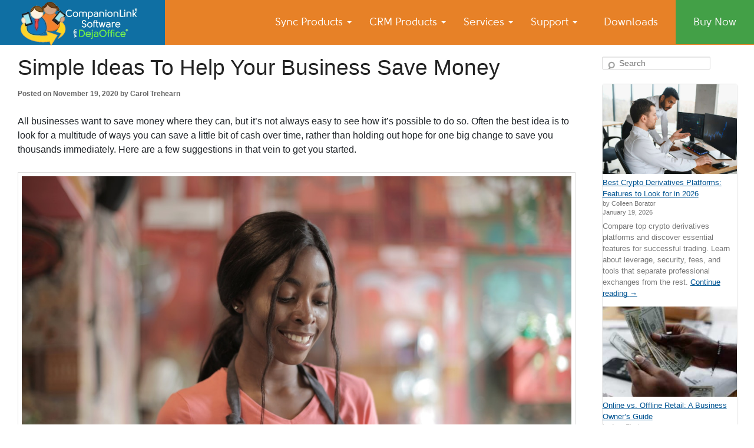

--- FILE ---
content_type: text/html; charset=UTF-8
request_url: https://www.companionlink.com/blog/2020/11/simple-ideas-to-help-your-business-save-money/
body_size: 25600
content:
<!DOCTYPE html>
<html lang="en-US">
<!--<![endif]-->
<head>
<meta charset="UTF-8" />
<meta name="viewport" content="width=device-width" />
<title>Simple Ideas To Help Your Business Save Money</title>
<!-- <link rel="stylesheet" type="text/css" href="https://www.companionlink.com/blog/wp-content/themes/companionlink/style.css" media="all" /> -->
<link rel="stylesheet" type="text/css" href="//www.companionlink.com/blog/wp-content/cache/wpfc-minified/100njoyo/84dc8.css" media="all"/>
<link rel="pingback" href="https://www.companionlink.com/blog/xmlrpc.php" />
<!-- The SEO Framework by Sybre Waaijer -->
<meta name="robots" content="max-snippet:-1,max-image-preview:standard,max-video-preview:-1" />
<link rel="canonical" href="https://www.companionlink.com/blog/2020/11/simple-ideas-to-help-your-business-save-money/" />
<meta name="description" content="All businesses want to save money where they can, but it’s not always easy to see how it’s possible to do so. Often the best idea is to look for a multitude of…" />
<meta property="og:type" content="article" />
<meta property="og:locale" content="en_US" />
<meta property="og:site_name" content="CompanionLink Blog" />
<meta property="og:title" content="Simple Ideas To Help Your Business Save Money" />
<meta property="og:description" content="All businesses want to save money where they can, but it’s not always easy to see how it’s possible to do so. Often the best idea is to look for a multitude of ways you can save a little bit of cash…" />
<meta property="og:url" content="https://www.companionlink.com/blog/2020/11/simple-ideas-to-help-your-business-save-money/" />
<meta property="og:image" content="https://www.companionlink.com/blog/wp-content/uploads/2020/11/pexels-andrea-piacquadio-3801651.jpg" />
<meta property="og:image:width" content="1280" />
<meta property="og:image:height" content="853" />
<meta property="article:published_time" content="2020-11-19T22:28:29+00:00" />
<meta property="article:modified_time" content="2020-11-19T22:28:31+00:00" />
<meta name="twitter:card" content="summary_large_image" />
<meta name="twitter:title" content="Simple Ideas To Help Your Business Save Money" />
<meta name="twitter:description" content="All businesses want to save money where they can, but it’s not always easy to see how it’s possible to do so. Often the best idea is to look for a multitude of ways you can save a little bit of cash…" />
<meta name="twitter:image" content="https://www.companionlink.com/blog/wp-content/uploads/2020/11/pexels-andrea-piacquadio-3801651.jpg" />
<script type="application/ld+json">{"@context":"https://schema.org","@graph":[{"@type":"WebSite","@id":"https://www.companionlink.com/blog/#/schema/WebSite","url":"https://www.companionlink.com/blog/","name":"CompanionLink Blog","description":"Small Business Productivity, Tools and Tips – Android and iPhone Sync","inLanguage":"en-US","potentialAction":{"@type":"SearchAction","target":{"@type":"EntryPoint","urlTemplate":"https://www.companionlink.com/blog/search/{search_term_string}/"},"query-input":"required name=search_term_string"},"publisher":{"@type":"Organization","@id":"https://www.companionlink.com/blog/#/schema/Organization","name":"CompanionLink Blog","url":"https://www.companionlink.com/blog/"}},{"@type":"WebPage","@id":"https://www.companionlink.com/blog/2020/11/simple-ideas-to-help-your-business-save-money/","url":"https://www.companionlink.com/blog/2020/11/simple-ideas-to-help-your-business-save-money/","name":"Simple Ideas To Help Your Business Save Money","description":"All businesses want to save money where they can, but it’s not always easy to see how it’s possible to do so. Often the best idea is to look for a multitude of…","inLanguage":"en-US","isPartOf":{"@id":"https://www.companionlink.com/blog/#/schema/WebSite"},"breadcrumb":{"@type":"BreadcrumbList","@id":"https://www.companionlink.com/blog/#/schema/BreadcrumbList","itemListElement":[{"@type":"ListItem","position":1,"item":"https://www.companionlink.com/blog/","name":"CompanionLink Blog"},{"@type":"ListItem","position":2,"item":"https://www.companionlink.com/blog/category/tips-and-tricks/","name":"Category: Tips and Tricks"},{"@type":"ListItem","position":3,"name":"Simple Ideas To Help Your Business Save Money"}]},"potentialAction":{"@type":"ReadAction","target":"https://www.companionlink.com/blog/2020/11/simple-ideas-to-help-your-business-save-money/"},"datePublished":"2020-11-19T22:28:29+00:00","dateModified":"2020-11-19T22:28:31+00:00","author":{"@type":"Person","@id":"https://www.companionlink.com/blog/#/schema/Person/e71a9861908c34616e9b3a7f5748c561","name":"Carol Trehearn"}}]}</script>
<!-- / The SEO Framework by Sybre Waaijer | 6.19ms meta | 0.41ms boot -->
<link rel="amphtml" href="https://www.companionlink.com/blog/2020/11/simple-ideas-to-help-your-business-save-money/amp/" /><meta name="generator" content="AMP for WP 1.1.11"/><link rel="alternate" type="application/rss+xml" title="CompanionLink Blog &raquo; Feed" href="https://www.companionlink.com/blog/feed/" />
<link rel="alternate" type="application/rss+xml" title="CompanionLink Blog &raquo; Comments Feed" href="https://www.companionlink.com/blog/comments/feed/" />
<link rel="alternate" type="application/rss+xml" title="CompanionLink Blog &raquo; Simple Ideas To Help Your Business Save Money Comments Feed" href="https://www.companionlink.com/blog/2020/11/simple-ideas-to-help-your-business-save-money/feed/" />
<link rel="alternate" title="oEmbed (JSON)" type="application/json+oembed" href="https://www.companionlink.com/blog/wp-json/oembed/1.0/embed?url=https%3A%2F%2Fwww.companionlink.com%2Fblog%2F2020%2F11%2Fsimple-ideas-to-help-your-business-save-money%2F" />
<link rel="alternate" title="oEmbed (XML)" type="text/xml+oembed" href="https://www.companionlink.com/blog/wp-json/oembed/1.0/embed?url=https%3A%2F%2Fwww.companionlink.com%2Fblog%2F2020%2F11%2Fsimple-ideas-to-help-your-business-save-money%2F&#038;format=xml" />
<style id='wp-img-auto-sizes-contain-inline-css' type='text/css'>
img:is([sizes=auto i],[sizes^="auto," i]){contain-intrinsic-size:3000px 1500px}
/*# sourceURL=wp-img-auto-sizes-contain-inline-css */
</style>
<style id='wp-emoji-styles-inline-css' type='text/css'>
img.wp-smiley, img.emoji {
display: inline !important;
border: none !important;
box-shadow: none !important;
height: 1em !important;
width: 1em !important;
margin: 0 0.07em !important;
vertical-align: -0.1em !important;
background: none !important;
padding: 0 !important;
}
/*# sourceURL=wp-emoji-styles-inline-css */
</style>
<link rel="EditURI" type="application/rsd+xml" title="RSD" href="https://www.companionlink.com/blog/xmlrpc.php?rsd" />
<script type="application/ld+json" data-source="DataFeed:WordPress" data-schema="6587-post-Default">{"@context":"https:\/\/schema.org\/","@type":"BlogPosting","@id":"https:\/\/www.companionlink.com\/blog\/2020\/11\/simple-ideas-to-help-your-business-save-money\/#BlogPosting","mainEntityOfPage":"https:\/\/www.companionlink.com\/blog\/2020\/11\/simple-ideas-to-help-your-business-save-money\/","headline":"Simple Ideas To Help Your Business Save Money","name":"Simple Ideas To Help Your Business Save Money","description":"All businesses want to save money where they can, but it\u2019s not always easy to see how it's possible to do so. Often the best idea is to look for a multitude of ways you can save a little bit of cash over time, rather than holding out hope for one big change to save you thousands immediately. Here are a few suggestions in that vein to get you started. <a href=\"https:\/\/www.companionlink.com\/blog\/2020\/11\/simple-ideas-to-help-your-business-save-money\/\">Continue reading <span class=\"meta-nav\">&rarr;<\/span><\/a>","datePublished":"2020-11-19","dateModified":"2020-11-19","author":{"@type":"Person","@id":"https:\/\/www.companionlink.com\/blog\/author\/caroltrehearn\/#Person","name":"Carol Trehearn","url":"https:\/\/www.companionlink.com\/blog\/author\/caroltrehearn\/","identifier":122,"image":{"@type":"ImageObject","@id":"https:\/\/secure.gravatar.com\/avatar\/0174ee7ad9f299c828dc61fec119730dc8693cb4a864e37c3908a521bd3e3c80?s=96&d=mm&r=g","url":"https:\/\/secure.gravatar.com\/avatar\/0174ee7ad9f299c828dc61fec119730dc8693cb4a864e37c3908a521bd3e3c80?s=96&d=mm&r=g","height":96,"width":96}},"publisher":{"@type":"Organization","name":"CompanionLink Software, Inc.","logo":{"@type":"ImageObject","@id":"https:\/\/www.companionlink.com\/blog\/wp-content\/uploads\/2019\/12\/new-structured-logo-600x60-1.jpg","url":"https:\/\/www.companionlink.com\/blog\/wp-content\/uploads\/2019\/12\/new-structured-logo-600x60-1.jpg","width":600,"height":60}},"image":{"@type":"ImageObject","@id":"https:\/\/www.companionlink.com\/blog\/wp-content\/uploads\/2020\/11\/pexels-andrea-piacquadio-3801651.jpg","url":"https:\/\/www.companionlink.com\/blog\/wp-content\/uploads\/2020\/11\/pexels-andrea-piacquadio-3801651.jpg","height":853,"width":1280},"url":"https:\/\/www.companionlink.com\/blog\/2020\/11\/simple-ideas-to-help-your-business-save-money\/","about":["Small Business Solutions","Tips and Tricks"],"wordCount":556,"articleBody":"All businesses want to save money where they can, but it\u2019s not always easy to see how it&#8217;s possible to do so. Often the best idea is to look for a multitude of ways you can save a little bit of cash over time, rather than holding out hope for one big change to save you thousands immediately. Here are a few suggestions in that vein to get you started.Shop AroundBefore signing up for any kind of service, be sure to get at least three quotes from different companies to see what kind of deals you can get. Many businesses offer to match prices, so you might not even have to go with your second choice just because they&#8217;re cheaper. It also pays to review the services you&#8217;re using regularly to see if you could make savings by switching suppliers. Another idea is to find out whether discounts are available for making early payments, or paying in a specific way.Have a Water AuditBusiness water bills are an expense that\u2019s often overlooked, so a water audit can be a great way of figuring out if you\u2019re being overcharged for your water supply. It can also help you to find ways that you can become more water-efficient, which is another effective method of cutting down on your spending. Unlike residential homes, you may also be able to switch your water supplier and save money that way.Go Environmentally-friendlyGoing green isn&#8217;t just good for the environment, it&#8217;s also good for your wallet! There are lots of simple steps you can take as a business to reduce your spending through becoming eco-friendly. For example by switching to double-sided printing instead of single-sided, you can save money on paper. Cleaning up your mailing list is another great way to do this, and also reduce the amount you spend on postage.To save on electricity costs, ensure that your employees turn off all their electrical equipment at the wall socket when they leave the office. If you can engineer your workspace to get as much natural light as possible, you could also save on lighting costs as well as making it a more pleasant space to work in.Go VirtualWorking from home has become far more common as a result of the current COVID-19 pandemic, but it can also be a great way to save money. By having fewer workers in the office you don\u2019t need to rent such large premises, and can also reduce the costs of lighting, heating\/cooling, and other utilities. You may also find that your employees are more productive as a result.If you need to have people in the office, features such as motion-sensitive lighting and smart thermostats can save on energy costs. You can also use virtual meeting tools in the workplace to reduce travel expenses incurred by visiting other branches or client companies unnecessarily. If you&#8217;re really feeling generous, why not give staff an extra day off a month? You&#8217;ll save money when the office is closed, and be giving your workers a great productivity incentive!Simple Ideas To Help Your Business Save Money was last updated  November 19th, 2020 by Carol TrehearnSimple Ideas To Help Your Business Save Money was last modified:  November 19th, 2020 by Carol Trehearn"}</script>
<link rel="preload" as="image" href="https://www.companionlink.com/blog/wp-content/uploads/2020/11/pexels-andrea-piacquadio-3801651.jpg" />	<style type="text/css">
#site-title,
#site-description {
position: absolute !important;
clip: rect(1px 1px 1px 1px); /* IE6, IE7 */
clip: rect(1px, 1px, 1px, 1px);
}
</style>
<style type="text/css">.widget .stock_quote{margin:0;padding:0}.stock_quote.sqitem.error{font-weight:bold}.stock_quote.sqitem.minus::before,.stock_quote.sqitem.plus::before{display:inline-block;margin-right:2px;content:"";width:10px;height:14px;background:url([data-uri]) no-repeat}.stock_quote.sqitem.minus::before{background-position:-10px 4px}.stock_quote.sqitem.plus::before{background-position:0 4px}.stock_quote.sqitem.zero,.stock_quote.sqitem.zero:hover{color:#454545}.stock_quote.sqitem.minus,.stock_quote.sqitem.minus:hover{color:#D8442F}.stock_quote.sqitem.plus,.stock_quote.sqitem.plus:hover{color:#009D59}</style>
<script src="https://analytics.ahrefs.com/analytics.js" data-key="VR/lBRzHmwziDS0+YhGPqw" async></script>
<meta itemprop="name" content="CompanionLink Software">
<meta itemprop="description" content="CompanionLink - sync contacts, calendar, tasks and notes between your PC and mobile device!">
<meta charset="utf-8">
<meta name="viewport" content="width=device-width, initial-scale=1" />
<link rel="alternate" hreflang="x-default" href="https://www.companionlink.com/blog/2020/11/simple-ideas-to-help-your-business-save-money/" />
<style>
/* Bootstrap */
@-ms-viewport{width:device-width}html{-webkit-box-sizing: border-box;box-sizing: border-box;-ms-overflow-style: scrollbar}*,*::before,*::after{-webkit-box-sizing: inherit;box-sizing: inherit}.clearfix::after{display: block;clear: both;content: ""}.visible{visibility: visible !important}.invisible{visibility: hidden !important}.hidden-xs-up{display: none !important}@media(max-width:575.98px){.hidden-xs-down{display: none !important}}@media(min-width:576px){.hidden-sm-up{display: none !important}}@media(max-width:767.98px){.hidden-sm-down{display: none !important}}@media(min-width:768px){.hidden-md-up{display: none !important}}@media(max-width:1204.98px){.hidden-md-down{display: none !important}}@media(min-width:992px){.hidden-lg-up{display: none !important}}@media(max-width:1199.98px){.hidden-lg-down{display: none !important}}@media(min-width:1200px){.hidden-xl-up{display: none !important}}.hidden-xl-down{display: none !important}.visible-print-block{display: none !important}@media print{.visible-print-block{display: block !important}}.visible-print-inline{display: none !important}@media print{.visible-print-inline{display: inline !important}}.visible-print-inline-block{display: none !important}@media print{.visible-print-inline-block{display: inline-block !important}}@media print{.hidden-print{display: none !important}}.container{width: 100%;padding-right: 15px;padding-left: 15px;margin-right: auto;margin-left: auto}@media(min-width:576px){.container{max-width: 540px}}@media(min-width:768px){.container{max-width: 720px}}@media(min-width:992px){.container{max-width: 960px}}@media(min-width:1200px){.container{max-width: 1140px}}.container-fluid{width: 100%;padding-right: 15px;padding-left: 15px;margin-right: auto;margin-left: auto}.row{display: -webkit-box;display: -webkit-flex;display: -ms-flexbox;display: flex;-webkit-flex-wrap: wrap;-ms-flex-wrap: wrap;flex-wrap: wrap;margin-right: -15px;margin-left: -15px}.no-gutters{margin-right: 0;margin-left: 0}.no-gutters>.col,.no-gutters>[class*="col-"]{padding-right: 0;padding-left: 0}.col-1,.col-2,.col-3,.col-4,.col-5,.col-6,.col-7,.col-8,.col-9,.col-10,.col-11,.col-12,.col,.col-auto,.col-sm-1,.col-sm-2,.col-sm-3,.col-sm-4,.col-sm-5,.col-sm-6,.col-sm-7,.col-sm-8,.col-sm-9,.col-sm-10,.col-sm-11,.col-sm-12,.col-sm,.col-sm-auto,.col-md-1,.col-md-2,.col-md-3,.col-md-4,.col-md-5,.col-md-6,.col-md-7,.col-md-8,.col-md-9,.col-md-10,.col-md-11,.col-md-12,.col-md,.col-md-auto,.col-lg-1,.col-lg-2,.col-lg-3,.col-lg-4,.col-lg-5,.col-lg-6,.col-lg-7,.col-lg-8,.col-lg-9,.col-lg-10,.col-lg-11,.col-lg-12,.col-lg,.col-lg-auto,.col-xl-1,.col-xl-2,.col-xl-3,.col-xl-4,.col-xl-5,.col-xl-6,.col-xl-7,.col-xl-8,.col-xl-9,.col-xl-10,.col-xl-11,.col-xl-12,.col-xl,.col-xl-auto{position: relative;width: 100%;padding-right: 15px;padding-left: 15px}.col{-webkit-flex-basis: 0;-ms-flex-preferred-size: 0;flex-basis: 0;-webkit-box-flex: 1;-webkit-flex-grow: 1;-ms-flex-positive: 1;flex-grow: 1;max-width: 100%}.col-auto{-webkit-box-flex: 0;-webkit-flex: 0 0 auto;-ms-flex: 0 0 auto;flex: 0 0 auto;width: auto;max-width: 100%}.col-1{-webkit-box-flex: 0;-webkit-flex: 0 0 8.3333333333%;-ms-flex: 0 0 8.3333333333%;flex: 0 0 8.3333333333%;max-width: 8.3333333333%}.col-2{-webkit-box-flex: 0;-webkit-flex: 0 0 16.6666666667%;-ms-flex: 0 0 16.6666666667%;flex: 0 0 16.6666666667%;max-width: 16.6666666667%}.col-3{-webkit-box-flex: 0;-webkit-flex: 0 0 25%;-ms-flex: 0 0 25%;flex: 0 0 25%;max-width: 25%}.col-4{-webkit-box-flex: 0;-webkit-flex: 0 0 33.3333333333%;-ms-flex: 0 0 33.3333333333%;flex: 0 0 33.3333333333%;max-width: 33.3333333333%}.col-5{-webkit-box-flex: 0;-webkit-flex: 0 0 41.6666666667%;-ms-flex: 0 0 41.6666666667%;flex: 0 0 41.6666666667%;max-width: 41.6666666667%}.col-6{-webkit-box-flex: 0;-webkit-flex: 0 0 50%;-ms-flex: 0 0 50%;flex: 0 0 50%;max-width: 50%}.col-7{-webkit-box-flex: 0;-webkit-flex: 0 0 58.3333333333%;-ms-flex: 0 0 58.3333333333%;flex: 0 0 58.3333333333%;max-width: 58.3333333333%}.col-8{-webkit-box-flex: 0;-webkit-flex: 0 0 66.6666666667%;-ms-flex: 0 0 66.6666666667%;flex: 0 0 66.6666666667%;max-width: 66.6666666667%}.col-9{-webkit-box-flex: 0;-webkit-flex: 0 0 75%;-ms-flex: 0 0 75%;flex: 0 0 75%;max-width: 75%}.col-10{-webkit-box-flex: 0;-webkit-flex: 0 0 83.3333333333%;-ms-flex: 0 0 83.3333333333%;flex: 0 0 83.3333333333%;max-width: 83.3333333333%}.col-11{-webkit-box-flex: 0;-webkit-flex: 0 0 91.6666666667%;-ms-flex: 0 0 91.6666666667%;flex: 0 0 91.6666666667%;max-width: 91.6666666667%}.col-12{-webkit-box-flex: 0;-webkit-flex: 0 0 100%;-ms-flex: 0 0 100%;flex: 0 0 100%;max-width: 100%}.order-first{-webkit-box-ordinal-group: 0;-webkit-order: -1;-ms-flex-order: -1;order: -1}.order-last{-webkit-box-ordinal-group: 14;-webkit-order: 13;-ms-flex-order: 13;order: 13}.order-0{-webkit-box-ordinal-group: 1;-webkit-order: 0;-ms-flex-order: 0;order: 0}.order-1{-webkit-box-ordinal-group: 2;-webkit-order: 1;-ms-flex-order: 1;order: 1}.order-2{-webkit-box-ordinal-group: 3;-webkit-order: 2;-ms-flex-order: 2;order: 2}.order-3{-webkit-box-ordinal-group: 4;-webkit-order: 3;-ms-flex-order: 3;order: 3}.order-4{-webkit-box-ordinal-group: 5;-webkit-order: 4;-ms-flex-order: 4;order: 4}.order-5{-webkit-box-ordinal-group: 6;-webkit-order: 5;-ms-flex-order: 5;order: 5}.order-6{-webkit-box-ordinal-group: 7;-webkit-order: 6;-ms-flex-order: 6;order: 6}.order-7{-webkit-box-ordinal-group: 8;-webkit-order: 7;-ms-flex-order: 7;order: 7}.order-8{-webkit-box-ordinal-group: 9;-webkit-order: 8;-ms-flex-order: 8;order: 8}.order-9{-webkit-box-ordinal-group: 10;-webkit-order: 9;-ms-flex-order: 9;order: 9}.order-10{-webkit-box-ordinal-group: 11;-webkit-order: 10;-ms-flex-order: 10;order: 10}.order-11{-webkit-box-ordinal-group: 12;-webkit-order: 11;-ms-flex-order: 11;order: 11}.order-12{-webkit-box-ordinal-group: 13;-webkit-order: 12;-ms-flex-order: 12;order: 12}.offset-1{margin-left: 8.3333333333%}.offset-2{margin-left: 16.6666666667%}.offset-3{margin-left: 25%}.offset-4{margin-left: 33.3333333333%}.offset-5{margin-left: 41.6666666667%}.offset-6{margin-left: 50%}.offset-7{margin-left: 58.3333333333%}.offset-8{margin-left: 66.6666666667%}.offset-9{margin-left: 75%}.offset-10{margin-left: 83.3333333333%}.offset-11{margin-left: 91.6666666667%}@media(min-width:576px){.col-sm{-webkit-flex-basis: 0;-ms-flex-preferred-size: 0;flex-basis: 0;-webkit-box-flex: 1;-webkit-flex-grow: 1;-ms-flex-positive: 1;flex-grow: 1;max-width: 100%}.col-sm-auto{-webkit-box-flex: 0;-webkit-flex: 0 0 auto;-ms-flex: 0 0 auto;flex: 0 0 auto;width: auto;max-width: 100%}.col-sm-1{-webkit-box-flex: 0;-webkit-flex: 0 0 8.3333333333%;-ms-flex: 0 0 8.3333333333%;flex: 0 0 8.3333333333%;max-width: 8.3333333333%}.col-sm-2{-webkit-box-flex: 0;-webkit-flex: 0 0 16.6666666667%;-ms-flex: 0 0 16.6666666667%;flex: 0 0 16.6666666667%;max-width: 16.6666666667%}.col-sm-3{-webkit-box-flex: 0;-webkit-flex: 0 0 25%;-ms-flex: 0 0 25%;flex: 0 0 25%;max-width: 25%}.col-sm-4{-webkit-box-flex: 0;-webkit-flex: 0 0 33.3333333333%;-ms-flex: 0 0 33.3333333333%;flex: 0 0 33.3333333333%;max-width: 33.3333333333%}.col-sm-5{-webkit-box-flex: 0;-webkit-flex: 0 0 41.6666666667%;-ms-flex: 0 0 41.6666666667%;flex: 0 0 41.6666666667%;max-width: 41.6666666667%}.col-sm-6{-webkit-box-flex: 0;-webkit-flex: 0 0 50%;-ms-flex: 0 0 50%;flex: 0 0 50%;max-width: 50%}.col-sm-7{-webkit-box-flex: 0;-webkit-flex: 0 0 58.3333333333%;-ms-flex: 0 0 58.3333333333%;flex: 0 0 58.3333333333%;max-width: 58.3333333333%}.col-sm-8{-webkit-box-flex: 0;-webkit-flex: 0 0 66.6666666667%;-ms-flex: 0 0 66.6666666667%;flex: 0 0 66.6666666667%;max-width: 66.6666666667%}.col-sm-9{-webkit-box-flex: 0;-webkit-flex: 0 0 75%;-ms-flex: 0 0 75%;flex: 0 0 75%;max-width: 75%}.col-sm-10{-webkit-box-flex: 0;-webkit-flex: 0 0 83.3333333333%;-ms-flex: 0 0 83.3333333333%;flex: 0 0 83.3333333333%;max-width: 83.3333333333%}.col-sm-11{-webkit-box-flex: 0;-webkit-flex: 0 0 91.6666666667%;-ms-flex: 0 0 91.6666666667%;flex: 0 0 91.6666666667%;max-width: 91.6666666667%}.col-sm-12{-webkit-box-flex: 0;-webkit-flex: 0 0 100%;-ms-flex: 0 0 100%;flex: 0 0 100%;max-width: 100%}.order-sm-first{-webkit-box-ordinal-group: 0;-webkit-order: -1;-ms-flex-order: -1;order: -1}.order-sm-last{-webkit-box-ordinal-group: 14;-webkit-order: 13;-ms-flex-order: 13;order: 13}.order-sm-0{-webkit-box-ordinal-group: 1;-webkit-order: 0;-ms-flex-order: 0;order: 0}.order-sm-1{-webkit-box-ordinal-group: 2;-webkit-order: 1;-ms-flex-order: 1;order: 1}.order-sm-2{-webkit-box-ordinal-group: 3;-webkit-order: 2;-ms-flex-order: 2;order: 2}.order-sm-3{-webkit-box-ordinal-group: 4;-webkit-order: 3;-ms-flex-order: 3;order: 3}.order-sm-4{-webkit-box-ordinal-group: 5;-webkit-order: 4;-ms-flex-order: 4;order: 4}.order-sm-5{-webkit-box-ordinal-group: 6;-webkit-order: 5;-ms-flex-order: 5;order: 5}.order-sm-6{-webkit-box-ordinal-group: 7;-webkit-order: 6;-ms-flex-order: 6;order: 6}.order-sm-7{-webkit-box-ordinal-group: 8;-webkit-order: 7;-ms-flex-order: 7;order: 7}.order-sm-8{-webkit-box-ordinal-group: 9;-webkit-order: 8;-ms-flex-order: 8;order: 8}.order-sm-9{-webkit-box-ordinal-group: 10;-webkit-order: 9;-ms-flex-order: 9;order: 9}.order-sm-10{-webkit-box-ordinal-group: 11;-webkit-order: 10;-ms-flex-order: 10;order: 10}.order-sm-11{-webkit-box-ordinal-group: 12;-webkit-order: 11;-ms-flex-order: 11;order: 11}.order-sm-12{-webkit-box-ordinal-group: 13;-webkit-order: 12;-ms-flex-order: 12;order: 12}.offset-sm-0{margin-left: 0}.offset-sm-1{margin-left: 8.3333333333%}.offset-sm-2{margin-left: 16.6666666667%}.offset-sm-3{margin-left: 25%}.offset-sm-4{margin-left: 33.3333333333%}.offset-sm-5{margin-left: 41.6666666667%}.offset-sm-6{margin-left: 50%}.offset-sm-7{margin-left: 58.3333333333%}.offset-sm-8{margin-left: 66.6666666667%}.offset-sm-9{margin-left: 75%}.offset-sm-10{margin-left: 83.3333333333%}.offset-sm-11{margin-left: 91.6666666667%}}@media(min-width:768px){.col-md{-webkit-flex-basis: 0;-ms-flex-preferred-size: 0;flex-basis: 0;-webkit-box-flex: 1;-webkit-flex-grow: 1;-ms-flex-positive: 1;flex-grow: 1;max-width: 100%}.col-md-auto{-webkit-box-flex: 0;-webkit-flex: 0 0 auto;-ms-flex: 0 0 auto;flex: 0 0 auto;width: auto;max-width: 100%}.col-md-1{-webkit-box-flex: 0;-webkit-flex: 0 0 8.3333333333%;-ms-flex: 0 0 8.3333333333%;flex: 0 0 8.3333333333%;max-width: 8.3333333333%}.col-md-2{-webkit-box-flex: 0;-webkit-flex: 0 0 16.6666666667%;-ms-flex: 0 0 16.6666666667%;flex: 0 0 16.6666666667%;max-width: 16.6666666667%}.col-md-3{-webkit-box-flex: 0;-webkit-flex: 0 0 25%;-ms-flex: 0 0 25%;flex: 0 0 25%;max-width: 25%}.col-md-4{-webkit-box-flex: 0;-webkit-flex: 0 0 33.3333333333%;-ms-flex: 0 0 33.3333333333%;flex: 0 0 33.3333333333%;max-width: 33.3333333333%}.col-md-5{-webkit-box-flex: 0;-webkit-flex: 0 0 41.6666666667%;-ms-flex: 0 0 41.6666666667%;flex: 0 0 41.6666666667%;max-width: 41.6666666667%}.col-md-6{-webkit-box-flex: 0;-webkit-flex: 0 0 50%;-ms-flex: 0 0 50%;flex: 0 0 50%;max-width: 50%}.col-md-7{-webkit-box-flex: 0;-webkit-flex: 0 0 58.3333333333%;-ms-flex: 0 0 58.3333333333%;flex: 0 0 58.3333333333%;max-width: 58.3333333333%}.col-md-8{-webkit-box-flex: 0;-webkit-flex: 0 0 66.6666666667%;-ms-flex: 0 0 66.6666666667%;flex: 0 0 66.6666666667%;max-width: 66.6666666667%}.col-md-9{-webkit-box-flex: 0;-webkit-flex: 0 0 75%;-ms-flex: 0 0 75%;flex: 0 0 75%;max-width: 75%}.col-md-10{-webkit-box-flex: 0;-webkit-flex: 0 0 83.3333333333%;-ms-flex: 0 0 83.3333333333%;flex: 0 0 83.3333333333%;max-width: 83.3333333333%}.col-md-11{-webkit-box-flex: 0;-webkit-flex: 0 0 91.6666666667%;-ms-flex: 0 0 91.6666666667%;flex: 0 0 91.6666666667%;max-width: 91.6666666667%}.col-md-12{-webkit-box-flex: 0;-webkit-flex: 0 0 100%;-ms-flex: 0 0 100%;flex: 0 0 100%;max-width: 100%}.order-md-first{-webkit-box-ordinal-group: 0;-webkit-order: -1;-ms-flex-order: -1;order: -1}.order-md-last{-webkit-box-ordinal-group: 14;-webkit-order: 13;-ms-flex-order: 13;order: 13}.order-md-0{-webkit-box-ordinal-group: 1;-webkit-order: 0;-ms-flex-order: 0;order: 0}.order-md-1{-webkit-box-ordinal-group: 2;-webkit-order: 1;-ms-flex-order: 1;order: 1}.order-md-2{-webkit-box-ordinal-group: 3;-webkit-order: 2;-ms-flex-order: 2;order: 2}.order-md-3{-webkit-box-ordinal-group: 4;-webkit-order: 3;-ms-flex-order: 3;order: 3}.order-md-4{-webkit-box-ordinal-group: 5;-webkit-order: 4;-ms-flex-order: 4;order: 4}.order-md-5{-webkit-box-ordinal-group: 6;-webkit-order: 5;-ms-flex-order: 5;order: 5}.order-md-6{-webkit-box-ordinal-group: 7;-webkit-order: 6;-ms-flex-order: 6;order: 6}.order-md-7{-webkit-box-ordinal-group: 8;-webkit-order: 7;-ms-flex-order: 7;order: 7}.order-md-8{-webkit-box-ordinal-group: 9;-webkit-order: 8;-ms-flex-order: 8;order: 8}.order-md-9{-webkit-box-ordinal-group: 10;-webkit-order: 9;-ms-flex-order: 9;order: 9}.order-md-10{-webkit-box-ordinal-group: 11;-webkit-order: 10;-ms-flex-order: 10;order: 10}.order-md-11{-webkit-box-ordinal-group: 12;-webkit-order: 11;-ms-flex-order: 11;order: 11}.order-md-12{-webkit-box-ordinal-group: 13;-webkit-order: 12;-ms-flex-order: 12;order: 12}.offset-md-0{margin-left: 0}.offset-md-1{margin-left: 8.3333333333%}.offset-md-2{margin-left: 16.6666666667%}.offset-md-3{margin-left: 25%}.offset-md-4{margin-left: 33.3333333333%}.offset-md-5{margin-left: 41.6666666667%}.offset-md-6{margin-left: 50%}.offset-md-7{margin-left: 58.3333333333%}.offset-md-8{margin-left: 66.6666666667%}.offset-md-9{margin-left: 75%}.offset-md-10{margin-left: 83.3333333333%}.offset-md-11{margin-left: 91.6666666667%}}@media(min-width:992px){.col-lg{-webkit-flex-basis: 0;-ms-flex-preferred-size: 0;flex-basis: 0;-webkit-box-flex: 1;-webkit-flex-grow: 1;-ms-flex-positive: 1;flex-grow: 1;max-width: 100%}.col-lg-auto{-webkit-box-flex: 0;-webkit-flex: 0 0 auto;-ms-flex: 0 0 auto;flex: 0 0 auto;width: auto;max-width: 100%}.col-lg-1{-webkit-box-flex: 0;-webkit-flex: 0 0 8.3333333333%;-ms-flex: 0 0 8.3333333333%;flex: 0 0 8.3333333333%;max-width: 8.3333333333%}.col-lg-2{-webkit-box-flex: 0;-webkit-flex: 0 0 16.6666666667%;-ms-flex: 0 0 16.6666666667%;flex: 0 0 16.6666666667%;max-width: 16.6666666667%}.col-lg-3{-webkit-box-flex: 0;-webkit-flex: 0 0 25%;-ms-flex: 0 0 25%;flex: 0 0 25%;max-width: 25%}.col-lg-4{-webkit-box-flex: 0;-webkit-flex: 0 0 33.3333333333%;-ms-flex: 0 0 33.3333333333%;flex: 0 0 33.3333333333%;max-width: 33.3333333333%}.col-lg-5{-webkit-box-flex: 0;-webkit-flex: 0 0 41.6666666667%;-ms-flex: 0 0 41.6666666667%;flex: 0 0 41.6666666667%;max-width: 41.6666666667%}.col-lg-6{-webkit-box-flex: 0;-webkit-flex: 0 0 50%;-ms-flex: 0 0 50%;flex: 0 0 50%;max-width: 50%}.col-lg-7{-webkit-box-flex: 0;-webkit-flex: 0 0 58.3333333333%;-ms-flex: 0 0 58.3333333333%;flex: 0 0 58.3333333333%;max-width: 58.3333333333%}.col-lg-8{-webkit-box-flex: 0;-webkit-flex: 0 0 66.6666666667%;-ms-flex: 0 0 66.6666666667%;flex: 0 0 66.6666666667%;max-width: 66.6666666667%}.col-lg-9{-webkit-box-flex: 0;-webkit-flex: 0 0 75%;-ms-flex: 0 0 75%;flex: 0 0 75%;max-width: 75%}.col-lg-10{-webkit-box-flex: 0;-webkit-flex: 0 0 83.3333333333%;-ms-flex: 0 0 83.3333333333%;flex: 0 0 83.3333333333%;max-width: 83.3333333333%}.col-lg-11{-webkit-box-flex: 0;-webkit-flex: 0 0 91.6666666667%;-ms-flex: 0 0 91.6666666667%;flex: 0 0 91.6666666667%;max-width: 91.6666666667%}.col-lg-12{-webkit-box-flex: 0;-webkit-flex: 0 0 100%;-ms-flex: 0 0 100%;flex: 0 0 100%;max-width: 100%}.order-lg-first{-webkit-box-ordinal-group: 0;-webkit-order: -1;-ms-flex-order: -1;order: -1}.order-lg-last{-webkit-box-ordinal-group: 14;-webkit-order: 13;-ms-flex-order: 13;order: 13}.order-lg-0{-webkit-box-ordinal-group: 1;-webkit-order: 0;-ms-flex-order: 0;order: 0}.order-lg-1{-webkit-box-ordinal-group: 2;-webkit-order: 1;-ms-flex-order: 1;order: 1}.order-lg-2{-webkit-box-ordinal-group: 3;-webkit-order: 2;-ms-flex-order: 2;order: 2}.order-lg-3{-webkit-box-ordinal-group: 4;-webkit-order: 3;-ms-flex-order: 3;order: 3}.order-lg-4{-webkit-box-ordinal-group: 5;-webkit-order: 4;-ms-flex-order: 4;order: 4}.order-lg-5{-webkit-box-ordinal-group: 6;-webkit-order: 5;-ms-flex-order: 5;order: 5}.order-lg-6{-webkit-box-ordinal-group: 7;-webkit-order: 6;-ms-flex-order: 6;order: 6}.order-lg-7{-webkit-box-ordinal-group: 8;-webkit-order: 7;-ms-flex-order: 7;order: 7}.order-lg-8{-webkit-box-ordinal-group: 9;-webkit-order: 8;-ms-flex-order: 8;order: 8}.order-lg-9{-webkit-box-ordinal-group: 10;-webkit-order: 9;-ms-flex-order: 9;order: 9}.order-lg-10{-webkit-box-ordinal-group: 11;-webkit-order: 10;-ms-flex-order: 10;order: 10}.order-lg-11{-webkit-box-ordinal-group: 12;-webkit-order: 11;-ms-flex-order: 11;order: 11}.order-lg-12{-webkit-box-ordinal-group: 13;-webkit-order: 12;-ms-flex-order: 12;order: 12}.offset-lg-0{margin-left: 0}.offset-lg-1{margin-left: 8.3333333333%}.offset-lg-2{margin-left: 16.6666666667%}.offset-lg-3{margin-left: 25%}.offset-lg-4{margin-left: 33.3333333333%}.offset-lg-5{margin-left: 41.6666666667%}.offset-lg-6{margin-left: 50%}.offset-lg-7{margin-left: 58.3333333333%}.offset-lg-8{margin-left: 66.6666666667%}.offset-lg-9{margin-left: 75%}.offset-lg-10{margin-left: 83.3333333333%}.offset-lg-11{margin-left: 91.6666666667%}}@media(min-width:1200px){.col-xl{-webkit-flex-basis: 0;-ms-flex-preferred-size: 0;flex-basis: 0;-webkit-box-flex: 1;-webkit-flex-grow: 1;-ms-flex-positive: 1;flex-grow: 1;max-width: 100%}.col-xl-auto{-webkit-box-flex: 0;-webkit-flex: 0 0 auto;-ms-flex: 0 0 auto;flex: 0 0 auto;width: auto;max-width: 100%}.col-xl-1{-webkit-box-flex: 0;-webkit-flex: 0 0 8.3333333333%;-ms-flex: 0 0 8.3333333333%;flex: 0 0 8.3333333333%;max-width: 8.3333333333%}.col-xl-2{-webkit-box-flex: 0;-webkit-flex: 0 0 16.6666666667%;-ms-flex: 0 0 16.6666666667%;flex: 0 0 16.6666666667%;max-width: 16.6666666667%}.col-xl-3{-webkit-box-flex: 0;-webkit-flex: 0 0 25%;-ms-flex: 0 0 25%;flex: 0 0 25%;max-width: 25%}.col-xl-4{-webkit-box-flex: 0;-webkit-flex: 0 0 33.3333333333%;-ms-flex: 0 0 33.3333333333%;flex: 0 0 33.3333333333%;max-width: 33.3333333333%}.col-xl-5{-webkit-box-flex: 0;-webkit-flex: 0 0 41.6666666667%;-ms-flex: 0 0 41.6666666667%;flex: 0 0 41.6666666667%;max-width: 41.6666666667%}.col-xl-6{-webkit-box-flex: 0;-webkit-flex: 0 0 50%;-ms-flex: 0 0 50%;flex: 0 0 50%;max-width: 50%}.col-xl-7{-webkit-box-flex: 0;-webkit-flex: 0 0 58.3333333333%;-ms-flex: 0 0 58.3333333333%;flex: 0 0 58.3333333333%;max-width: 58.3333333333%}.col-xl-8{-webkit-box-flex: 0;-webkit-flex: 0 0 66.6666666667%;-ms-flex: 0 0 66.6666666667%;flex: 0 0 66.6666666667%;max-width: 66.6666666667%}.col-xl-9{-webkit-box-flex: 0;-webkit-flex: 0 0 75%;-ms-flex: 0 0 75%;flex: 0 0 75%;max-width: 75%}.col-xl-10{-webkit-box-flex: 0;-webkit-flex: 0 0 83.3333333333%;-ms-flex: 0 0 83.3333333333%;flex: 0 0 83.3333333333%;max-width: 83.3333333333%}.col-xl-11{-webkit-box-flex: 0;-webkit-flex: 0 0 91.6666666667%;-ms-flex: 0 0 91.6666666667%;flex: 0 0 91.6666666667%;max-width: 91.6666666667%}.col-xl-12{-webkit-box-flex: 0;-webkit-flex: 0 0 100%;-ms-flex: 0 0 100%;flex: 0 0 100%;max-width: 100%}.order-xl-first{-webkit-box-ordinal-group: 0;-webkit-order: -1;-ms-flex-order: -1;order: -1}.order-xl-last{-webkit-box-ordinal-group: 14;-webkit-order: 13;-ms-flex-order: 13;order: 13}.order-xl-0{-webkit-box-ordinal-group: 1;-webkit-order: 0;-ms-flex-order: 0;order: 0}.order-xl-1{-webkit-box-ordinal-group: 2;-webkit-order: 1;-ms-flex-order: 1;order: 1}.order-xl-2{-webkit-box-ordinal-group: 3;-webkit-order: 2;-ms-flex-order: 2;order: 2}.order-xl-3{-webkit-box-ordinal-group: 4;-webkit-order: 3;-ms-flex-order: 3;order: 3}.order-xl-4{-webkit-box-ordinal-group: 5;-webkit-order: 4;-ms-flex-order: 4;order: 4}.order-xl-5{-webkit-box-ordinal-group: 6;-webkit-order: 5;-ms-flex-order: 5;order: 5}.order-xl-6{-webkit-box-ordinal-group: 7;-webkit-order: 6;-ms-flex-order: 6;order: 6}.order-xl-7{-webkit-box-ordinal-group: 8;-webkit-order: 7;-ms-flex-order: 7;order: 7}.order-xl-8{-webkit-box-ordinal-group: 9;-webkit-order: 8;-ms-flex-order: 8;order: 8}.order-xl-9{-webkit-box-ordinal-group: 10;-webkit-order: 9;-ms-flex-order: 9;order: 9}.order-xl-10{-webkit-box-ordinal-group: 11;-webkit-order: 10;-ms-flex-order: 10;order: 10}.order-xl-11{-webkit-box-ordinal-group: 12;-webkit-order: 11;-ms-flex-order: 11;order: 11}.order-xl-12{-webkit-box-ordinal-group: 13;-webkit-order: 12;-ms-flex-order: 12;order: 12}.offset-xl-0{margin-left: 0}.offset-xl-1{margin-left: 8.3333333333%}.offset-xl-2{margin-left: 16.6666666667%}.offset-xl-3{margin-left: 25%}.offset-xl-4{margin-left: 33.3333333333%}.offset-xl-5{margin-left: 41.6666666667%}.offset-xl-6{margin-left: 50%}.offset-xl-7{margin-left: 58.3333333333%}.offset-xl-8{margin-left: 66.6666666667%}.offset-xl-9{margin-left: 75%}.offset-xl-10{margin-left: 83.3333333333%}.offset-xl-11{margin-left: 91.6666666667%}}.img-fluid{max-width: 100%;height: auto}
/* BOO navbar & additions*/
html{font-family: sans-serif;line-height: 1.15}body{margin: 0;font-family: -apple-system,BlinkMacSystemFont,"Segoe UI",Roboto,"Helvetica Neue",Arial,"Noto Sans",sans-serif,"Apple Color Emoji","Segoe UI Emoji","Segoe UI Symbol","Noto Color Emoji";font-size: 1rem;font-weight: 400;line-height: 1.5;color: #212529;text-align: left}.h1, .h2, .h3, .h4, .h5, .h6, h1, h2, h3, h4, h5, h6{margin-top:0; margin-bottom: .5rem;font-weight: 500;line-height: 1.2}.h1, h1{font-size: 2.5rem}.h2, h2{font-size: 2rem}.h3, h3{font-size: 1.75rem}.h4, h4{font-size: 1.5rem}.h5, h5{font-size: 1.25rem}div{display: block}nav{display: block}.collapse{display: none}.caret{display: inline-block;width: 0;height: 0;margin-left: 2px;vertical-align: middle;border-top: 4px dashed;border-top: 4px solid \9;border-right: 4px solid transparent;border-left: 4px solid transparent}.dropup,.dropdown{position: relative}.dropdown-toggle:focus{outline: 0}.dropdown-menu{position: absolute;top: 100%;left: 0;z-index: 1000;display: none;float: left;min-width: 160px;padding: 5px 0;margin: 2px 0 0;font-size: 14px;text-align: left;list-style: none;background-color: #fff;-webkit-background-clip: padding-box;background-clip: padding-box;border: 1px solid #ccc;border: 1px solid rgba(0, 0, 0, .15);border-radius: 4px;-webkit-box-shadow: 0 6px 12px rgba(0, 0, 0, .175);box-shadow: 0 6px 12px rgba(0, 0, 0, .175);background-color: #ce9134}.dropdown-menu.pull-right{right: 0;left: auto}.dropdown-menu .divider{height: 1px;margin: 9px 0;overflow: hidden;background-color: #e5e5e5}.dropdown-menu > li > a{display: block;padding: 3px 20px;clear: both;font-weight: normal;line-height: 1.42857143;color: #fff;white-space: nowrap;text-decoration: none}.dropdown-menu > li > a:hover,.dropdown-menu > li > a:focus{color: #262626;text-decoration: none;background-color: #f5f5f5}.dropdown-menu > .active > a,.dropdown-menu > .active > a:hover,.dropdown-menu > .active > a:focus{color: #fff;text-decoration: none;background-color: #337ab7;outline: 0}.dropdown-menu > .disabled > a,.dropdown-menu > .disabled > a:hover,.dropdown-menu > .disabled > a:focus{color: #777}.dropdown-menu > .disabled > a:hover,.dropdown-menu > .disabled > a:focus{text-decoration: none;cursor: not-allowed;background-color: transparent;background-image: none;filter: progid:DXImageTransform.Microsoft.gradient(enabled = false)}.open > .dropdown-menu{display: block}.open > a{outline: 0}.nav{padding-left: 0;margin-bottom: 0;list-style: none}.nav > li{position: relative;display: block}.nav > li > a{position: relative;display: block;padding: 10px 15px}.nav > li > a:hover,.nav > li > a:focus{text-decoration: none;background-color: #eee}.nav .nav-divider{height: 1px;margin: 9px 0;overflow: hidden;background-color: #e5e5e5}.navbar{position: relative;min-height: 45px;margin: 20px 0;font-family: Arial, Helvetica, sans-serif;font-weight: bold;background-color: #4295c5}@media (min-width: 1204px){.navbar{background-color: #ce9134}.navbar-header{float: left}}.navbar-collapse{overflow-x: visible;-webkit-overflow-scrolling: touch}@media (min-width: 1204px){.navbar-collapse{width: auto;border-top: 0;-webkit-box-shadow: none;box-shadow: none}.navbar-collapse.collapse{display: block !important;height: auto !important;padding-bottom: 0;overflow: visible !important}}.container > .navbar-header,.container-fluid > .navbar-header,.container > .navbar-collapse,.container-fluid > .navbar-collapse{margin-right: -15px;margin-left: -15px}@media (min-width: 1204px){.container > .navbar-header,.container-fluid > .navbar-header,.container > .navbar-collapse,.container-fluid > .navbar-collapse{margin-right: 0;margin-left: 0}}.navbar-brand:hover,.navbar-brand:focus{text-decoration: none}.navbar-brand > img{display: block}@media (min-width: 1204px){.navbar > .container .navbar-brand,.navbar > .container-fluid .navbar-brand{margin-left: -15px}}.navbar-toggle{position: relative;float: right;padding: 9px 10px;margin-top: 6px;margin-right: 15px;margin-bottom: 5px;background-color: transparent;background-image: none;border: 1px solid transparent;border-radius: 4px}.navbar-toggle:focus{outline: 0}.navbar-toggle .icon-bar{display: block;width: 22px;height: 2px;border-radius: 1px;background-color: #fff}.navbar-toggle .icon-bar + .icon-bar{margin-top: 4px}@media (min-width: 1204px){.navbar-toggle{display: none}.navbar-nav{margin: 7.5px -15px}}.navbar-nav > li > a{padding-top: 10px;padding-bottom: 10px;line-height: 20px;text-decoration: none}@media (min-width: 1204px){.navbar-nav{float: left;margin: 0}.navbar-nav > li{float: left}.navbar-nav > li > a{padding-top: 15px;padding-bottom: 15px}}.navbar-nav > li > .dropdown-menu{margin-top: 0;border-top-left-radius: 0;border-top-right-radius: 0}.navbar-fixed-bottom .navbar-nav > li > .dropdown-menu{margin-bottom: 0;border-top-left-radius: 4px;border-top-right-radius: 4px;border-bottom-right-radius: 0;border-bottom-left-radius: 0}.navbar-nav > li > a{line-height: 15px;font-size: 8.75pt;color: #fff}.nav > li > a:focus, .nav > li > a:hover{text-decoration: none;color: #F8F8F8;background-color: #d7a55b}.navbar-brand{display: inline-block;position: relative;float: left;width: 150px;height: 45px;padding: 0 15px;font-size: 1.25rem;line-height: 20px;background: #4295c5}.navbar-brand .blue-logo{height: 100%;width: 90%;right: 0;position: absolute;top: 0}.navbar-brand img{border: 0;position: absolute;left: -10px;top: -10px;z-index: 1}#buy-now{background-color: #6ab22b}#buy-now a:hover{color: #F8F8F8;background-color: #7acd32;text-decoration: none}.nav-item a, .nav-item.dropdown a, .navbar-toggler, #buy-now a{color: #F8F8F8;text-decoration: none}.form-inline{display: -ms-flexbox;display: flex;-ms-flex-flow: row wrap;flex-flow: row wrap;-ms-flex-align: center;align-items: center;height: 45px;margin: 0;}.form-control{height: calc(1.5em + .75rem + 2px);font-size: 1rem;font-weight: 400;line-height: 1.5;color: #495057;background-color: #fff;background-clip: padding-box;border: 1px solid #ced4da;transition: border-color .15s ease-in-out,box-shadow .15s ease-in-out}.form-control.mr-sm-2{border-radius: 0;width: 95%;margin: 0 5px}.form-control:focus{color: #495057;background-color: #fff;border-color: #80bdff;outline: 0;box-shadow: 0 0 0 .2rem rgba(0,123,255,.25)}@media screen and (min-width: 576px){.form-inline .form-control{display: inline-block;vertical-align: middle}}@media screen and (min-width: 1204px){.nav-item{border-right: 0px solid #F8F8F8}.navbar-brand img{left: -20px}.navbar-brand .blue-logo{border-right: 1px solid #F8F8F8}.form-control.mr-sm-2{padding: 3px}}.clearfix:after, .clearfix:before, .container-fluid:after, .container-fluid:before, .container:after, .container:before, .nav:after, .nav:before, .navbar-collapse:after, .navbar-collapse:before, .navbar-header:after, .navbar-header:before, .navbar:after, .navbar:before{display: table;content: " "}.clearfix::after, .container-fluid::after, .container::after, .nav::after, .navbar-collapse::after, .navbar-header::after, .navbar::after, .row::after{clear: both}:after, :before{-webkit-box-sizing: border-box;-moz-box-sizing: border-box;box-sizing: border-box}.navbar-header{height: 45px}@media screen and (max-width: 1204px){#navbar-main .form-inline{display: none}}.dropdown:hover > .dropdown-menu{display: block}label[for=navbar-toggle-cbox]{cursor: pointer}#navbar-toggle-cbox:checked ~ .collapse{display: block}#navbar-toggle-cbox{display: none}
/* Clstyles 2019 */
body{background-color:#ececec}a{text-decoration:underline;color:#005492;text-decoration-skip-ink:none}a:hover{text-decoration:underline;color:#459dcf}iframe{max-width:100%}.cl-section{margin-bottom:20px}.blue-breaker{padding-bottom:6px;border-bottom:3px solid #4295c5}.green-wash{background-color:#6ab22b}.orange-wash{background-color:#ce9134}.featured{text-align:center}.featured img{margin:0 30px}.bene_card{border:1px solid #aaa;box-shadow:#ddd 2px 2px 0 0;padding:10px;overflow:hidden;background:#fff}.md_card{border:1px solid #aaa;box-shadow:#ddd 2px 2px 0 0;padding:0;margin:10px 0;overflow:hidden;background:#fff;text-align:left}.md_card .callout{color:#fff;font-family:SolomonRegular,Verdana,Arial,sans-serif;font-size:12px;font-weight:400;line-height:1.1em;padding:5px;background:#01579b none repeat scroll 0 0}.md_card .title{color:#fff;font-family:SolomonRegular,Verdana,Arial,sans-serif;font-size:22px;font-weight:400;line-height:1.1em;padding:10px;background:#0091ea none repeat scroll 0 0}.md_card .orangetitle{color:#fff;font-family:SolomonRegular,Verdana,Arial,sans-serif;font-size:22px;font-weight:400;line-height:1.1em;padding:10px;background:#ef6c00 none repeat scroll 0 0}.md_card p{padding:0 10px;font-size:1em;line-height:normal}.md_card .images{text-align:center;clear:both}.md_card .images img{border:0;margin:0;height:102px;width:130px}.md_greenbanner{width:980px;margin:-10px auto -20px;padding:1px 1px 27px 21px;position:relative;z-index:0;text-shadow:#4f6042 1px 0 0,#5c754b 0 2px 0;background-image:url(/graphics/greenbanner.png)}.md_greenbanner p{padding-left:15px;color:#fff}.md_greenbanner a:link{color:#fff;text-decoration:underline;font-weight:700}.md_greenbanner a:hover{text-decoration:none}#cl-footer{background-color:#4295c5;padding:10px;margin-bottom:10px}#cl-footer,#cl-footer a{color:#fff}#cl-footer h6{font-weight:400;line-height:14px;font-size:11px;margin:0;padding:0;bottom:10px;left:0;width:100%}#cl-footer .footer-links{color:#f6a000;font-family:Verdana,Arial,Helvetica,sans-serif;font-size:14px}@media screen and (min-width:380px){.share{box-shadow:0 5px 8px #888;overflow:hidden;padding:4px 10px;margin:0;background:#78909c;color:#fff;text-align:left;position:absolute;right:5px;top:-40px;float:right}}.cl-social{display:inline-block;text-align:center}.cl-social a{width:46px;height:46px;padding:5px;display:inline-block}.share-button__icon,.share-link,.share-text{display:inline-block}.share-text{margin-bottom:0!important}.share-link{text-decoration:none;color:#fff;margin:.1em;line-height:1}.share-link a:hover{color:#fff}.share-button{border-radius:2px;transition:25ms ease-out;padding:.3em .5em;font-family:Helvetica Neue,Helvetica,Arial,sans-serif;font-size:15px}.share-button__icon svg{width:1em;height:1em;margin-right:.4em;vertical-align:top}.cl-social svg,.share-button__icon--solid,.share-button__icon--solidcircle{fill:#fff;stroke:none}#facebook-footer,.share-button--facebook{background-color:#3b5998;border-color:#3b5998}#facebook-footer:active,#facebook-footer:hover,.share-button--facebook:active,.share-button--facebook:hover{background-color:#2d4373;border-color:#2d4373}#twitter-footer,.share-button--twitter{background-color:#55acee;border-color:#55acee}#twitter-footer:active,#twitter-footer:hover,.share-button--twitter:active,.share-button--twitter:hover{background-color:#2795e9;border-color:#2795e9}.share-button--email{background-color:#777;border-color:#777}.share-button--email:active,.share-button--email:hover{background-color:#5e5e5e;border-color:#5e5e5e}#linkedin-footer,.share-button--linkedin{background-color:#0077b5;border-color:#0077b5}#linkedin-footer:active,#linkedin-footer:hover,.share-button--linkedin:active,.share-button--linkedin:hover{background-color:#046293;border-color:#046293}#rss-footer{background-color:#e57c2b;border-color:#e57c2b}#rss-footer:active,#rss-footer:hover{background-color:#c1661f;border-color:#c1661f}#site-content{border:1px solid #c1c1c1;padding:20px;margin:10px auto;position:relative;background-color:#fff}#cl-banner{text-align:center}#site-content h1{font-size:37px;color:#1c1c1c;font-family:SolomonNormalRegular,Verdana,Arial,sans-serif;line-height:1em;margin-bottom:.3em}#site-content h2{margin-top:0;color:#525252;font-family:SolomonNormalRegular,Verdana,Arial,sans-serif;font-size:21px;line-height:1.2em}#site-content p{margin-top:0;margin-bottom:1rem}#hero-grid .col-md-4{padding:0 5px 5px}#hero-grid img{max-width:100%;border:1px solid #aaa;box-shadow:#ddd 2px 2px 0 0}#blogFeed p{word-wrap:break-word}.alert-info{color:#f8f8f8;background-color:#558b2f;text-shadow:#4f6042 1px 0 0,#5c754b 0 2px 0;border-color:#ddd;position:relative;top:-20px;left:-30px;width:calc(100% + 60px);border-radius:0;box-shadow:0 5px 8px #aaa;padding:1em}.alert-info a{color:#fff}.alert-info a:link{color:#fff;text-decoration:underline;text-decoration-skip-ink:none}.mini-benefits{float:right;max-width:40%}.pill-top{background:#4295c5;border-radius:0;border-bottom:2px solid #4295c5;font-family:SolomonNormalRegular,Verdana,Arial,sans-serif;text-align:center;font-weight:400;line-height:1;color:#fff;margin:0;padding:.5em}.pill-bottom{margin:0;padding:8px 0;border:1px solid #cfcfcf;border-top:none;list-style-type:none}.pill-bottom img{padding-right:10px;height:48px;width:48px}.pill-bottom li{padding-left:30px;margin-top:0;font-family:SolomonNormalRegular,Verdana,Arial,sans-serif;font-size:12px;font-weight:400;line-height:1.2em}.pill-bottom .menuPosition{height:48px;position:relative;display:inline;bottom:15px}.pill-bottom p{height:28px;position:relative;font-size:18px;display:inline;bottom:15px}.pill-bottom h3{height:28px;position:relative;font-size:18px;display:inline;bottom:15px}.pill-bottom h4{height:28px;position:relative;font-size:22px;font-weight:400;display:block;bottom:15px}.pill-bottom h5{height:12px;font-size:10px;display:inline;margin-left:58px;margin-bottom:5px}#benefits .fa-check{color:#79e882}#benefits span{position:relative;bottom:3px;left:15px}#benefits.bene_card{padding-left:25px}.banner-image{max-width:100%;padding:10px 0}#cl-info ol{list-style-position:inherit;padding-left:20px}#sync-images{text-align:center}#sync-images img{max-width:30%}.centerthis{text-align:center}.xcta-button{border:1px solid #000;height:150px;margin:5px;position:relative}.xcta-button a{display:flex;height:100%;width:100%;text-align:center;color:#f8f8f8;font-size:1.5em;text-decoration:none;position:absolute;left:0;top:0;justify-content:center;flex-direction:column;padding:5px}.cta-button{display:inline-block;font-size:24px;margin:16px auto 0;width:300px;line-height:1;text-align:center;font-family:VegurMedium,Verdana,Arial,sans-serif;color:#fff;text-shadow:rgba(0,0,0,.298039) 0 1px 1px;padding:24px 18px;margin:0 4px 18px}.cta-button:hover{text-decoration:none;color:#fff}.cta-button span{font-size:14px}.cta-buynow,.cta-subscribe{font-size:20px;width:160px;padding:16px 0;margin:0 4px 15px}.cta-trial{margin:0 auto 20px;display:block;width:334px;padding:6px 0;font-size:22px}.cta-askus{margin:0 auto 20px;display:block;width:334px;padding:6px 0;font-size:22px}.bluewash-button,.greenwash-button,.orangewash-button{text-decoration:none;text-align:center;text-align:center;font-family:VegurMedium,Verdana,Arial,sans-serif;border-width:1px;border-style:solid;color:#fff}.bluewash,.bluewash-button{background:#4295c5}.bluewash-button:hover{background:#459dcf}.orangewash,.orangewash-button{background:#ce9134}.orangewash-button:hover{background:#d59636}.greenwash,.greenwash-button{background:#6ab22b}.greenwash-button:hover{background:#6fba2d}.leftbar{float:left;position:relative;width:48%}.rightbar{float:right;position:relative;width:48%}.mini_widget{text-align:center;display:inline-block}.name_starts{display:inline-block}.mini_widget .name_starts{display:inline-block;position:relative;top:5px;width:120px}#review_avg,.review{border:1px solid #c1c1c1;margin-top:10px;padding:5px}.review .stars{display:block;height:24px}.name_stars{display:inline;vertical-align:top;width:100%;height:24px}.name_date>div{display:inline}.star_half,.star_votes{display:inline-block;height:24px;width:24px}.review .product{padding-bottom:10px}.review br{content:\'\';margin:2em;display:block;font-size:24%}.star_votes{background:rgba(0,0,0,0) url(https://www.companionlink.com/assets/images/star_full24.png) no-repeat scroll 0 0}.star_half{background:rgba(0,0,0,0) url(https://www.companionlink.com/assets/images/star_half24.png) no-repeat scroll 0 0}@media (min-width:1204px){#cl-footer h6{text-align:left}}.cssthumbnail{max-width:100%}.csslightbox{display:none;position:fixed;z-index:999;width:100%;height:100%;text-align:center;top:0;left:0;background:rgba(0,0,0,.8)}.csslightbox img{margin-top:2%}.csslightbox:target{outline:0;display:block;overflow:scroll;margin-left:auto;margin-right:auto}.belowthefold{visibility:hidden}.youtube-player{position:relative;padding-bottom:56.23%;height:0;overflow:hidden;max-width:100%;background:#000;margin:5px}.youtube-player iframe{position:absolute;top:0;left:0;width:100%;height:100%;z-index:100;background:0 0}.youtube-player img{bottom:0;display:block;left:0;margin:auto;max-width:100%;width:100%;position:absolute;right:0;top:0;border:none;height:auto;cursor:pointer;-webkit-transition:.4s all;-moz-transition:.4s all;transition:.4s all}.youtube-player img:hover{-webkit-filter:brightness(75%)}.youtube-player .play{height:72px;width:72px;left:50%;top:50%;margin-left:-36px;margin-top:-36px;position:absolute;background:url(/graphics/youtube-player.png) no-repeat;cursor:pointer}
#site-content dt { font-size: 1.4rem; }
#site-content dd { margin-bottom: .5rem; }
</style>
<link rel="apple-touch-icon" sizes="180x180" href="/apple-touch-icon.png">
<link rel="icon" type="image/png" sizes="32x32" href="/favicon-32x32.png">
<link rel="icon" type="image/png" sizes="16x16" href="/favicon-16x16.png">
<link rel="manifest" href="/site.webmanifest">
<link rel="mask-icon" href="/safari-pinned-tab.svg" color="#7c8588">
<meta name="msapplication-TileColor" content="#2b5797">
<meta name="theme-color" content="#ffffff">
<!-- Google tag (gtag.js) -->
<script async src="https://www.googletagmanager.com/gtag/js?id=G-J4WEJCJ8EH"></script>
<script>
window.dataLayer = window.dataLayer || [];
function gtag(){dataLayer.push(arguments);}
gtag('js', new Date());
gtag('config', 'G-J4WEJCJ8EH');
</script>
<script async src="https://analytics.ahrefs.com/analytics.js" data-key="VR/lBRzHmwziDS0+YhGPqw"></script>
<script data-rum-site-id="45ca6d81-8366-4c84-886e-ca632e01033d" src="https://assets.speedvitals.com/vitals.min.js" defer></script>
<script>
/* Light YouTube Embeds by @labnol */
/* Web: http://labnol.org/?p=27941 */
document.addEventListener("DOMContentLoaded",
function() {
var div, n,
v = document.getElementsByClassName("youtube-player");
for (n = 0; n < v.length; n++) {
div = document.createElement("div");
div.setAttribute("data-id", v[n].dataset.id);
div.innerHTML = labnolThumb(v[n].dataset.id);
div.onclick = labnolIframe;
v[n].appendChild(div);
}
});
function labnolThumb(id) {
var thumb = '<img src="https://i.ytimg.com/vi/ID/hqdefault.jpg">',
play = '<div class="play"></div>';
return thumb.replace("ID", id) + play;
}
function labnolIframe() {
var iframe = document.createElement("iframe");
var embed = "https://www.youtube.com/embed/ID?autoplay=1";
iframe.setAttribute("src", embed.replace("ID", this.dataset.id));
iframe.setAttribute("frameborder", "0");
iframe.setAttribute("allowfullscreen", "1");
this.parentNode.replaceChild(iframe, this);
}
</script>
<script type="text/javascript">
document.addEventListener("DOMContentLoaded", function(event) { 
$('.belowthefold').css('visibility','visible');
});
</script>
<style>
/* Colors
Orange - Old: #ce9134  New: #F57F17  - Newer  #e78127
Blue - Old: #4295c5; New: #039BE5 - Newer - #1791cf
Green - Old: #6ab22b; New #43A047
*/
@font-face {
font-family: 'SolomonNormalRegular';
src: url('/include/fonts/solomon_normal-webfont.woff2') format('woff2'),
url('/include/fonts/solomon_normal-webfont.woff') format('woff');
font-display: swap;
}
body {
background-color: white;
}
.container {
max-width: none ;
padding-right: 0px ;
padding-left: 0px ;
padding-top:0px;
}
#site-content {
max-width: 1200px;
border: 0px ;
min-height: 600px;
}
#content {
max-width: 1000px!important;
margin: auto!important;
border: 0px ;
}
.navbar {
margin: 0 ;
font-weight: normal ;
font-family: SolomonNormalRegular ; 
background-color: #e78127 ;
}
.navbar-brand {
width: 280px ;
height: 76px ;
background-color: #0F6FA3;
}
.navbar-brand img {
position: relative ;
top: 0px ;
left: 20px ;
}
.navbar-brand .blue-logo {
border-right: none;
}
.navbar-nav > li > a {
font-size: 18px ;
padding-top: 30px ;
padding-bottom: 30px ;
}
.navbar-nav > li > a:focus, .nav > li > a:hover {
color: #262626 ;
background-color: #f5f5f5;
border-radius: 0px!important;
-webkit-box-shadow: none!important;
}
.navbar-collapse.collapse{
float: right;
padding: 0px;
}
@media (max-width:1204px) {
.navbar-collapse.collapse{
float: left;
}
.navbar-nav > li > a {
padding-top: 5px ;
padding-bottom: 5px ;
}
}
.navbar-toggle {
margin-top: 16px;
}
.navbar-toggle > .icon-bar{
width: 40px;
height: 4px;
}
.dropdown-menu {
font-size: 14pt!important;
background-color: #e78127!important;
border-radius: 0px!important;
border: none!important;
-webkit-box-shadow: none!important;
box-shadow: none!important;
}
.navbar-header 
{
height: auto;
}
.form-inline {
display: none;
}
.navbar-collapse{
float: left;
}
.covid-info {
display: none;
}
#buy-now {
background-color: #43A047 ;
}
#buy-now > a:hover{
color: #262626 ;
background-color: #f5f5f5;
}
#cl-footer {
background-color: #0F6FA3;
padding: 20px;
}
#siteSub {
display:none;
}
#content {
padding-bottom: 20px;
}
.image > img {
border: 1px solid grey;
}
.green-wash, .greenwash-button{
background: #43A047;
}
.orange-wash, .orangewash-button {
background: #e78127;
}
.blue-wash, .bluewash-button {
background: #1791cf;
}
</style>
<style id='wp-block-heading-inline-css' type='text/css'>
h1:where(.wp-block-heading).has-background,h2:where(.wp-block-heading).has-background,h3:where(.wp-block-heading).has-background,h4:where(.wp-block-heading).has-background,h5:where(.wp-block-heading).has-background,h6:where(.wp-block-heading).has-background{padding:1.25em 2.375em}h1.has-text-align-left[style*=writing-mode]:where([style*=vertical-lr]),h1.has-text-align-right[style*=writing-mode]:where([style*=vertical-rl]),h2.has-text-align-left[style*=writing-mode]:where([style*=vertical-lr]),h2.has-text-align-right[style*=writing-mode]:where([style*=vertical-rl]),h3.has-text-align-left[style*=writing-mode]:where([style*=vertical-lr]),h3.has-text-align-right[style*=writing-mode]:where([style*=vertical-rl]),h4.has-text-align-left[style*=writing-mode]:where([style*=vertical-lr]),h4.has-text-align-right[style*=writing-mode]:where([style*=vertical-rl]),h5.has-text-align-left[style*=writing-mode]:where([style*=vertical-lr]),h5.has-text-align-right[style*=writing-mode]:where([style*=vertical-rl]),h6.has-text-align-left[style*=writing-mode]:where([style*=vertical-lr]),h6.has-text-align-right[style*=writing-mode]:where([style*=vertical-rl]){rotate:180deg}
/*# sourceURL=https://www.companionlink.com/blog/wp-includes/blocks/heading/style.min.css */
</style>
<style id='wp-block-image-inline-css' type='text/css'>
.wp-block-image>a,.wp-block-image>figure>a{display:inline-block}.wp-block-image img{box-sizing:border-box;height:auto;max-width:100%;vertical-align:bottom}@media not (prefers-reduced-motion){.wp-block-image img.hide{visibility:hidden}.wp-block-image img.show{animation:show-content-image .4s}}.wp-block-image[style*=border-radius] img,.wp-block-image[style*=border-radius]>a{border-radius:inherit}.wp-block-image.has-custom-border img{box-sizing:border-box}.wp-block-image.aligncenter{text-align:center}.wp-block-image.alignfull>a,.wp-block-image.alignwide>a{width:100%}.wp-block-image.alignfull img,.wp-block-image.alignwide img{height:auto;width:100%}.wp-block-image .aligncenter,.wp-block-image .alignleft,.wp-block-image .alignright,.wp-block-image.aligncenter,.wp-block-image.alignleft,.wp-block-image.alignright{display:table}.wp-block-image .aligncenter>figcaption,.wp-block-image .alignleft>figcaption,.wp-block-image .alignright>figcaption,.wp-block-image.aligncenter>figcaption,.wp-block-image.alignleft>figcaption,.wp-block-image.alignright>figcaption{caption-side:bottom;display:table-caption}.wp-block-image .alignleft{float:left;margin:.5em 1em .5em 0}.wp-block-image .alignright{float:right;margin:.5em 0 .5em 1em}.wp-block-image .aligncenter{margin-left:auto;margin-right:auto}.wp-block-image :where(figcaption){margin-bottom:1em;margin-top:.5em}.wp-block-image.is-style-circle-mask img{border-radius:9999px}@supports ((-webkit-mask-image:none) or (mask-image:none)) or (-webkit-mask-image:none){.wp-block-image.is-style-circle-mask img{border-radius:0;-webkit-mask-image:url('data:image/svg+xml;utf8,<svg viewBox="0 0 100 100" xmlns="http://www.w3.org/2000/svg"><circle cx="50" cy="50" r="50"/></svg>');mask-image:url('data:image/svg+xml;utf8,<svg viewBox="0 0 100 100" xmlns="http://www.w3.org/2000/svg"><circle cx="50" cy="50" r="50"/></svg>');mask-mode:alpha;-webkit-mask-position:center;mask-position:center;-webkit-mask-repeat:no-repeat;mask-repeat:no-repeat;-webkit-mask-size:contain;mask-size:contain}}:root :where(.wp-block-image.is-style-rounded img,.wp-block-image .is-style-rounded img){border-radius:9999px}.wp-block-image figure{margin:0}.wp-lightbox-container{display:flex;flex-direction:column;position:relative}.wp-lightbox-container img{cursor:zoom-in}.wp-lightbox-container img:hover+button{opacity:1}.wp-lightbox-container button{align-items:center;backdrop-filter:blur(16px) saturate(180%);background-color:#5a5a5a40;border:none;border-radius:4px;cursor:zoom-in;display:flex;height:20px;justify-content:center;opacity:0;padding:0;position:absolute;right:16px;text-align:center;top:16px;width:20px;z-index:100}@media not (prefers-reduced-motion){.wp-lightbox-container button{transition:opacity .2s ease}}.wp-lightbox-container button:focus-visible{outline:3px auto #5a5a5a40;outline:3px auto -webkit-focus-ring-color;outline-offset:3px}.wp-lightbox-container button:hover{cursor:pointer;opacity:1}.wp-lightbox-container button:focus{opacity:1}.wp-lightbox-container button:focus,.wp-lightbox-container button:hover,.wp-lightbox-container button:not(:hover):not(:active):not(.has-background){background-color:#5a5a5a40;border:none}.wp-lightbox-overlay{box-sizing:border-box;cursor:zoom-out;height:100vh;left:0;overflow:hidden;position:fixed;top:0;visibility:hidden;width:100%;z-index:100000}.wp-lightbox-overlay .close-button{align-items:center;cursor:pointer;display:flex;justify-content:center;min-height:40px;min-width:40px;padding:0;position:absolute;right:calc(env(safe-area-inset-right) + 16px);top:calc(env(safe-area-inset-top) + 16px);z-index:5000000}.wp-lightbox-overlay .close-button:focus,.wp-lightbox-overlay .close-button:hover,.wp-lightbox-overlay .close-button:not(:hover):not(:active):not(.has-background){background:none;border:none}.wp-lightbox-overlay .lightbox-image-container{height:var(--wp--lightbox-container-height);left:50%;overflow:hidden;position:absolute;top:50%;transform:translate(-50%,-50%);transform-origin:top left;width:var(--wp--lightbox-container-width);z-index:9999999999}.wp-lightbox-overlay .wp-block-image{align-items:center;box-sizing:border-box;display:flex;height:100%;justify-content:center;margin:0;position:relative;transform-origin:0 0;width:100%;z-index:3000000}.wp-lightbox-overlay .wp-block-image img{height:var(--wp--lightbox-image-height);min-height:var(--wp--lightbox-image-height);min-width:var(--wp--lightbox-image-width);width:var(--wp--lightbox-image-width)}.wp-lightbox-overlay .wp-block-image figcaption{display:none}.wp-lightbox-overlay button{background:none;border:none}.wp-lightbox-overlay .scrim{background-color:#fff;height:100%;opacity:.9;position:absolute;width:100%;z-index:2000000}.wp-lightbox-overlay.active{visibility:visible}@media not (prefers-reduced-motion){.wp-lightbox-overlay.active{animation:turn-on-visibility .25s both}.wp-lightbox-overlay.active img{animation:turn-on-visibility .35s both}.wp-lightbox-overlay.show-closing-animation:not(.active){animation:turn-off-visibility .35s both}.wp-lightbox-overlay.show-closing-animation:not(.active) img{animation:turn-off-visibility .25s both}.wp-lightbox-overlay.zoom.active{animation:none;opacity:1;visibility:visible}.wp-lightbox-overlay.zoom.active .lightbox-image-container{animation:lightbox-zoom-in .4s}.wp-lightbox-overlay.zoom.active .lightbox-image-container img{animation:none}.wp-lightbox-overlay.zoom.active .scrim{animation:turn-on-visibility .4s forwards}.wp-lightbox-overlay.zoom.show-closing-animation:not(.active){animation:none}.wp-lightbox-overlay.zoom.show-closing-animation:not(.active) .lightbox-image-container{animation:lightbox-zoom-out .4s}.wp-lightbox-overlay.zoom.show-closing-animation:not(.active) .lightbox-image-container img{animation:none}.wp-lightbox-overlay.zoom.show-closing-animation:not(.active) .scrim{animation:turn-off-visibility .4s forwards}}@keyframes show-content-image{0%{visibility:hidden}99%{visibility:hidden}to{visibility:visible}}@keyframes turn-on-visibility{0%{opacity:0}to{opacity:1}}@keyframes turn-off-visibility{0%{opacity:1;visibility:visible}99%{opacity:0;visibility:visible}to{opacity:0;visibility:hidden}}@keyframes lightbox-zoom-in{0%{transform:translate(calc((-100vw + var(--wp--lightbox-scrollbar-width))/2 + var(--wp--lightbox-initial-left-position)),calc(-50vh + var(--wp--lightbox-initial-top-position))) scale(var(--wp--lightbox-scale))}to{transform:translate(-50%,-50%) scale(1)}}@keyframes lightbox-zoom-out{0%{transform:translate(-50%,-50%) scale(1);visibility:visible}99%{visibility:visible}to{transform:translate(calc((-100vw + var(--wp--lightbox-scrollbar-width))/2 + var(--wp--lightbox-initial-left-position)),calc(-50vh + var(--wp--lightbox-initial-top-position))) scale(var(--wp--lightbox-scale));visibility:hidden}}
/*# sourceURL=https://www.companionlink.com/blog/wp-includes/blocks/image/style.min.css */
</style>
<style id='wp-block-latest-posts-inline-css' type='text/css'>
.wp-block-latest-posts{box-sizing:border-box}.wp-block-latest-posts.alignleft{margin-right:2em}.wp-block-latest-posts.alignright{margin-left:2em}.wp-block-latest-posts.wp-block-latest-posts__list{list-style:none}.wp-block-latest-posts.wp-block-latest-posts__list li{clear:both;overflow-wrap:break-word}.wp-block-latest-posts.is-grid{display:flex;flex-wrap:wrap}.wp-block-latest-posts.is-grid li{margin:0 1.25em 1.25em 0;width:100%}@media (min-width:600px){.wp-block-latest-posts.columns-2 li{width:calc(50% - .625em)}.wp-block-latest-posts.columns-2 li:nth-child(2n){margin-right:0}.wp-block-latest-posts.columns-3 li{width:calc(33.33333% - .83333em)}.wp-block-latest-posts.columns-3 li:nth-child(3n){margin-right:0}.wp-block-latest-posts.columns-4 li{width:calc(25% - .9375em)}.wp-block-latest-posts.columns-4 li:nth-child(4n){margin-right:0}.wp-block-latest-posts.columns-5 li{width:calc(20% - 1em)}.wp-block-latest-posts.columns-5 li:nth-child(5n){margin-right:0}.wp-block-latest-posts.columns-6 li{width:calc(16.66667% - 1.04167em)}.wp-block-latest-posts.columns-6 li:nth-child(6n){margin-right:0}}:root :where(.wp-block-latest-posts.is-grid){padding:0}:root :where(.wp-block-latest-posts.wp-block-latest-posts__list){padding-left:0}.wp-block-latest-posts__post-author,.wp-block-latest-posts__post-date{display:block;font-size:.8125em}.wp-block-latest-posts__post-excerpt,.wp-block-latest-posts__post-full-content{margin-bottom:1em;margin-top:.5em}.wp-block-latest-posts__featured-image a{display:inline-block}.wp-block-latest-posts__featured-image img{height:auto;max-width:100%;width:auto}.wp-block-latest-posts__featured-image.alignleft{float:left;margin-right:1em}.wp-block-latest-posts__featured-image.alignright{float:right;margin-left:1em}.wp-block-latest-posts__featured-image.aligncenter{margin-bottom:1em;text-align:center}
/*# sourceURL=https://www.companionlink.com/blog/wp-includes/blocks/latest-posts/style.min.css */
</style>
<style id='wp-block-paragraph-inline-css' type='text/css'>
.is-small-text{font-size:.875em}.is-regular-text{font-size:1em}.is-large-text{font-size:2.25em}.is-larger-text{font-size:3em}.has-drop-cap:not(:focus):first-letter{float:left;font-size:8.4em;font-style:normal;font-weight:100;line-height:.68;margin:.05em .1em 0 0;text-transform:uppercase}body.rtl .has-drop-cap:not(:focus):first-letter{float:none;margin-left:.1em}p.has-drop-cap.has-background{overflow:hidden}:root :where(p.has-background){padding:1.25em 2.375em}:where(p.has-text-color:not(.has-link-color)) a{color:inherit}p.has-text-align-left[style*="writing-mode:vertical-lr"],p.has-text-align-right[style*="writing-mode:vertical-rl"]{rotate:180deg}
/*# sourceURL=https://www.companionlink.com/blog/wp-includes/blocks/paragraph/style.min.css */
</style>
<style id='global-styles-inline-css' type='text/css'>
:root{--wp--preset--aspect-ratio--square: 1;--wp--preset--aspect-ratio--4-3: 4/3;--wp--preset--aspect-ratio--3-4: 3/4;--wp--preset--aspect-ratio--3-2: 3/2;--wp--preset--aspect-ratio--2-3: 2/3;--wp--preset--aspect-ratio--16-9: 16/9;--wp--preset--aspect-ratio--9-16: 9/16;--wp--preset--color--black: #000000;--wp--preset--color--cyan-bluish-gray: #abb8c3;--wp--preset--color--white: #ffffff;--wp--preset--color--pale-pink: #f78da7;--wp--preset--color--vivid-red: #cf2e2e;--wp--preset--color--luminous-vivid-orange: #ff6900;--wp--preset--color--luminous-vivid-amber: #fcb900;--wp--preset--color--light-green-cyan: #7bdcb5;--wp--preset--color--vivid-green-cyan: #00d084;--wp--preset--color--pale-cyan-blue: #8ed1fc;--wp--preset--color--vivid-cyan-blue: #0693e3;--wp--preset--color--vivid-purple: #9b51e0;--wp--preset--gradient--vivid-cyan-blue-to-vivid-purple: linear-gradient(135deg,rgb(6,147,227) 0%,rgb(155,81,224) 100%);--wp--preset--gradient--light-green-cyan-to-vivid-green-cyan: linear-gradient(135deg,rgb(122,220,180) 0%,rgb(0,208,130) 100%);--wp--preset--gradient--luminous-vivid-amber-to-luminous-vivid-orange: linear-gradient(135deg,rgb(252,185,0) 0%,rgb(255,105,0) 100%);--wp--preset--gradient--luminous-vivid-orange-to-vivid-red: linear-gradient(135deg,rgb(255,105,0) 0%,rgb(207,46,46) 100%);--wp--preset--gradient--very-light-gray-to-cyan-bluish-gray: linear-gradient(135deg,rgb(238,238,238) 0%,rgb(169,184,195) 100%);--wp--preset--gradient--cool-to-warm-spectrum: linear-gradient(135deg,rgb(74,234,220) 0%,rgb(151,120,209) 20%,rgb(207,42,186) 40%,rgb(238,44,130) 60%,rgb(251,105,98) 80%,rgb(254,248,76) 100%);--wp--preset--gradient--blush-light-purple: linear-gradient(135deg,rgb(255,206,236) 0%,rgb(152,150,240) 100%);--wp--preset--gradient--blush-bordeaux: linear-gradient(135deg,rgb(254,205,165) 0%,rgb(254,45,45) 50%,rgb(107,0,62) 100%);--wp--preset--gradient--luminous-dusk: linear-gradient(135deg,rgb(255,203,112) 0%,rgb(199,81,192) 50%,rgb(65,88,208) 100%);--wp--preset--gradient--pale-ocean: linear-gradient(135deg,rgb(255,245,203) 0%,rgb(182,227,212) 50%,rgb(51,167,181) 100%);--wp--preset--gradient--electric-grass: linear-gradient(135deg,rgb(202,248,128) 0%,rgb(113,206,126) 100%);--wp--preset--gradient--midnight: linear-gradient(135deg,rgb(2,3,129) 0%,rgb(40,116,252) 100%);--wp--preset--font-size--small: 13px;--wp--preset--font-size--medium: 20px;--wp--preset--font-size--large: 36px;--wp--preset--font-size--x-large: 42px;--wp--preset--spacing--20: 0.44rem;--wp--preset--spacing--30: 0.67rem;--wp--preset--spacing--40: 1rem;--wp--preset--spacing--50: 1.5rem;--wp--preset--spacing--60: 2.25rem;--wp--preset--spacing--70: 3.38rem;--wp--preset--spacing--80: 5.06rem;--wp--preset--shadow--natural: 6px 6px 9px rgba(0, 0, 0, 0.2);--wp--preset--shadow--deep: 12px 12px 50px rgba(0, 0, 0, 0.4);--wp--preset--shadow--sharp: 6px 6px 0px rgba(0, 0, 0, 0.2);--wp--preset--shadow--outlined: 6px 6px 0px -3px rgb(255, 255, 255), 6px 6px rgb(0, 0, 0);--wp--preset--shadow--crisp: 6px 6px 0px rgb(0, 0, 0);}:where(.is-layout-flex){gap: 0.5em;}:where(.is-layout-grid){gap: 0.5em;}body .is-layout-flex{display: flex;}.is-layout-flex{flex-wrap: wrap;align-items: center;}.is-layout-flex > :is(*, div){margin: 0;}body .is-layout-grid{display: grid;}.is-layout-grid > :is(*, div){margin: 0;}:where(.wp-block-columns.is-layout-flex){gap: 2em;}:where(.wp-block-columns.is-layout-grid){gap: 2em;}:where(.wp-block-post-template.is-layout-flex){gap: 1.25em;}:where(.wp-block-post-template.is-layout-grid){gap: 1.25em;}.has-black-color{color: var(--wp--preset--color--black) !important;}.has-cyan-bluish-gray-color{color: var(--wp--preset--color--cyan-bluish-gray) !important;}.has-white-color{color: var(--wp--preset--color--white) !important;}.has-pale-pink-color{color: var(--wp--preset--color--pale-pink) !important;}.has-vivid-red-color{color: var(--wp--preset--color--vivid-red) !important;}.has-luminous-vivid-orange-color{color: var(--wp--preset--color--luminous-vivid-orange) !important;}.has-luminous-vivid-amber-color{color: var(--wp--preset--color--luminous-vivid-amber) !important;}.has-light-green-cyan-color{color: var(--wp--preset--color--light-green-cyan) !important;}.has-vivid-green-cyan-color{color: var(--wp--preset--color--vivid-green-cyan) !important;}.has-pale-cyan-blue-color{color: var(--wp--preset--color--pale-cyan-blue) !important;}.has-vivid-cyan-blue-color{color: var(--wp--preset--color--vivid-cyan-blue) !important;}.has-vivid-purple-color{color: var(--wp--preset--color--vivid-purple) !important;}.has-black-background-color{background-color: var(--wp--preset--color--black) !important;}.has-cyan-bluish-gray-background-color{background-color: var(--wp--preset--color--cyan-bluish-gray) !important;}.has-white-background-color{background-color: var(--wp--preset--color--white) !important;}.has-pale-pink-background-color{background-color: var(--wp--preset--color--pale-pink) !important;}.has-vivid-red-background-color{background-color: var(--wp--preset--color--vivid-red) !important;}.has-luminous-vivid-orange-background-color{background-color: var(--wp--preset--color--luminous-vivid-orange) !important;}.has-luminous-vivid-amber-background-color{background-color: var(--wp--preset--color--luminous-vivid-amber) !important;}.has-light-green-cyan-background-color{background-color: var(--wp--preset--color--light-green-cyan) !important;}.has-vivid-green-cyan-background-color{background-color: var(--wp--preset--color--vivid-green-cyan) !important;}.has-pale-cyan-blue-background-color{background-color: var(--wp--preset--color--pale-cyan-blue) !important;}.has-vivid-cyan-blue-background-color{background-color: var(--wp--preset--color--vivid-cyan-blue) !important;}.has-vivid-purple-background-color{background-color: var(--wp--preset--color--vivid-purple) !important;}.has-black-border-color{border-color: var(--wp--preset--color--black) !important;}.has-cyan-bluish-gray-border-color{border-color: var(--wp--preset--color--cyan-bluish-gray) !important;}.has-white-border-color{border-color: var(--wp--preset--color--white) !important;}.has-pale-pink-border-color{border-color: var(--wp--preset--color--pale-pink) !important;}.has-vivid-red-border-color{border-color: var(--wp--preset--color--vivid-red) !important;}.has-luminous-vivid-orange-border-color{border-color: var(--wp--preset--color--luminous-vivid-orange) !important;}.has-luminous-vivid-amber-border-color{border-color: var(--wp--preset--color--luminous-vivid-amber) !important;}.has-light-green-cyan-border-color{border-color: var(--wp--preset--color--light-green-cyan) !important;}.has-vivid-green-cyan-border-color{border-color: var(--wp--preset--color--vivid-green-cyan) !important;}.has-pale-cyan-blue-border-color{border-color: var(--wp--preset--color--pale-cyan-blue) !important;}.has-vivid-cyan-blue-border-color{border-color: var(--wp--preset--color--vivid-cyan-blue) !important;}.has-vivid-purple-border-color{border-color: var(--wp--preset--color--vivid-purple) !important;}.has-vivid-cyan-blue-to-vivid-purple-gradient-background{background: var(--wp--preset--gradient--vivid-cyan-blue-to-vivid-purple) !important;}.has-light-green-cyan-to-vivid-green-cyan-gradient-background{background: var(--wp--preset--gradient--light-green-cyan-to-vivid-green-cyan) !important;}.has-luminous-vivid-amber-to-luminous-vivid-orange-gradient-background{background: var(--wp--preset--gradient--luminous-vivid-amber-to-luminous-vivid-orange) !important;}.has-luminous-vivid-orange-to-vivid-red-gradient-background{background: var(--wp--preset--gradient--luminous-vivid-orange-to-vivid-red) !important;}.has-very-light-gray-to-cyan-bluish-gray-gradient-background{background: var(--wp--preset--gradient--very-light-gray-to-cyan-bluish-gray) !important;}.has-cool-to-warm-spectrum-gradient-background{background: var(--wp--preset--gradient--cool-to-warm-spectrum) !important;}.has-blush-light-purple-gradient-background{background: var(--wp--preset--gradient--blush-light-purple) !important;}.has-blush-bordeaux-gradient-background{background: var(--wp--preset--gradient--blush-bordeaux) !important;}.has-luminous-dusk-gradient-background{background: var(--wp--preset--gradient--luminous-dusk) !important;}.has-pale-ocean-gradient-background{background: var(--wp--preset--gradient--pale-ocean) !important;}.has-electric-grass-gradient-background{background: var(--wp--preset--gradient--electric-grass) !important;}.has-midnight-gradient-background{background: var(--wp--preset--gradient--midnight) !important;}.has-small-font-size{font-size: var(--wp--preset--font-size--small) !important;}.has-medium-font-size{font-size: var(--wp--preset--font-size--medium) !important;}.has-large-font-size{font-size: var(--wp--preset--font-size--large) !important;}.has-x-large-font-size{font-size: var(--wp--preset--font-size--x-large) !important;}
/*# sourceURL=global-styles-inline-css */
</style>
</head>
<body>
<div class="container">
<nav id="cl-navbar" class="navbar navbar-expand-lg">
<input aria-controls="navbar-main" id="navbar-toggle-cbox" role="button" type="checkbox">
<div class="navbar-header">
<a title="CompanionLink Home" href="/" class="navbar-brand">
<img src="/assets/images/cl-logo-header.webp" alt="CompanionLink Logo" width="200">
<div class="blue-logo"></div>
</a>
<label class="navbar-toggle collapsed" for="navbar-toggle-cbox">
<span class="icon-bar"></span>
<span class="icon-bar"></span>
<span class="icon-bar"></span>
</label>
</div>
<div class="navbar-collapse collapse" id="navbar-main">
<ul class="nav navbar-nav">
<li class="dropdown">
<a class="nav-link dropdown-toggle" data-toggle="dropdown" href="#" id="navbarDropdown2">Sync Products <span class="caret"></span></a>
<ul class="dropdown-menu" aria-labelledby="navbarDropdown2">
<li><a class="dropdown-item" href="/outlook/" title="Outlook Sync">CompanionLink for Outlook</a></li>
<li><a class="dropdown-item" href="/mac/" title="Outlook for Mac Sync">CompanionLink for Mac</a></li>
<li><a class="dropdown-item" href="/google/" title="Google Sync">CompanionLink for Google</a></li>
<li><a class="dropdown-item" href="/act/" title="Act! Sync">CompanionLink Express - Act! Sync</a></li>
<li><a class="dropdown-item" href="/hclnotes/" title="Act! Sync">CompanionLink Express - HCL Notes Sync</a></li>
<li><a class="dropdown-item" href="/sync-thunderbird-lightning-calendar-contacts-and-tasks/" title="Thunderbird Sync">CompanionLink Express - Thunderbird Sync</a></li>
<li><a class="dropdown-item" href="/timeandchaos/" title="Time & Chaos Sync">CompanionLink Express - Time & Chaos Sync</a></li>
<li><a class="dropdown-item" href="/goldmine/" title="Goldmine Sync">CompanionLink Pro - Goldmine Sync</a></li>
<li><a class="dropdown-item" href="/monday/" title="monday Sales CRM Sync">CompanionLink Pro - monday.com&reg; Sync</a></li>
<li><a class="dropdown-item" href="/salesforce/" title="Salesforce Sync">CompanionLink Pro - Salesforce Sync</a></li>
<li><a class="dropdown-item" href="/palmdesktop/" title="Sync Palm Desktop">CompanionLink for Palm Desktop</a></li>
<li><a class="dropdown-item" href="/duplicate-remover/" title="CL Duplicate Remover">CL Duplicate Remover</a></li>
<li><a class="dropdown-item" href="https://www.dejadesktop.com" title="DejaDesktop Wallpaper">DejaDesktop Wallpaper</a></li>
<li><a class="dropdown-item" href="/enterprise/" title="DoubleLook Enterprise">DoubleLook Enterprise</a></li>
</ul>
</li>
<li class="dropdown">
<a class="nav-link dropdown-toggle" data-toggle="dropdown" href="#" id="navbarDropdown2">CRM Products <span class="caret"></span></a>
<ul class="dropdown-menu" aria-labelledby="navbarDropdown2">
<li><a class="dropdown-item" href="/pc-crm/" title="PC CRM Standalone">All About DejaOffice</a></li>
<li><a class="dropdown-item" href="/pc-crm/standalone/" title="PC CRM Standalone">Standalone - Simple Contact Manager</a></li>
<li><a class="dropdown-item" href="/pc-crm/express/" title="PC CRM Express">Express - Full CRM for PC </a></li>
<li><a class="dropdown-item" href="/pc-crm/pro/" title="PC CRM Pro Multi User">Pro - Multi-User CRM</a></li>
<li><a class="dropdown-item" href="/replace/palmdesktop/" title="Replace Palm Desktop">Replace Palm Desktop </a></li>
<li><a class="dropdown-item" href="/replace/bcm/" title="Replace Business Contact Manager">Replace Business Contact Manager </a></li>
</ul>
</li>             
<li class="dropdown">
<a class="nav-link dropdown-toggle" data-toggle="dropdown" href="#" id="navbarDropdown2">Services <span class="caret"></span></a>
<ul class="dropdown-menu" aria-labelledby="navbarDropdown2">
<li><a class="dropdown-item" href="/dejacloud/" title="DejaCloud Sync">DejaCloud Sync</a></li>
<li><a class="dropdown-item" href="/dejaoffice/" title="DejaOffice Mobile">DejaOffice on Android and iPhone</a></li>
<li><a class="dropdown-item" href="https://crm.dejaoffice.com/" title="DejaOffice CRM Live">DejaOffice CRM Live</a></li>
<li><a class="dropdown-item" href="https://www.dejaflow.com/" title="DejaFlow Cloud to Cloud Sync">DejaFlow Cloud to Cloud Sync</a></li>
<li><a class="dropdown-item" href="/downloads/" title="Free Trial Download">Free 14-day trial</a></li>
</ul>
</li>                     
<li class="dropdown">
<a class="nav-link dropdown-toggle" data-toggle="dropdown" href="#" id="navbarDropdown2">Support <span class="caret"></span></a>
<ul class="dropdown-menu" aria-labelledby="navbarDropdown2">
<li><a class="dropdown-item" href="/support/free-support-policy.html" title="Free Support Policy">Free Support Policy</a></li>
<li><a class="dropdown-item" href="/support/" title="Tech Support">Contact Us - CompanionLink Support</a></li>
<li><a class="dropdown-item" href="/support/kb/New_PC_-_Install_your_Software" title="Setup Guides">New PC - Install your Software</a></li>
<li><a class="dropdown-item" href="/support/kb/Moving_DejaOffice_to_a_new_phone	" title="Setup Guides">New Phone - Move DejaOffice Data</a></li>
<li><a class="dropdown-item" href="/support/kb/Registering_CompanionLink" title="Setup Guides">Registering your Software</a></li>
<li><a class="dropdown-item" href="/support/kb/Setup_Guides" title="Setup Guides">PC Sync Setup Guides</a></li>
<li><a class="dropdown-item" href="/support/kb/DejaOffice_PC_CRM_-_Guides_and_Features" title="Guides and Features">DPC Guides and Features</a></li>
<li><a class="dropdown-item" href="/runstart/" title="Premium Support">RunStart - One time Paid Service</a></li>
<li><a class="dropdown-item" href="/premium/" title="Premium Support">Premium Support - One Year of Service</a></li>
</ul>
</li>                     
<li id="downloads" class="nav-item active">
<a class="nav-link" href="/downloads/updates.html" title="Downloads" style="padding: 30px">Downloads</a>
</li>
<li id="buy-now" class="nav-item active">
<a class="nav-link" href="https://www.companionlink.com/buynow/" title="Buy Now" style="padding: 30px">Buy Now</a>
</li>
</ul>
<form class="form-inline my-2 my-lg-0" name="headerForm" method="get" action="/search.html">
<input class="form-control mr-sm-2" name="q" id="q" value=" Search" onfocus="if(this.value==this.defaultValue)this.value='';" onblur="if(this.value=='')this.value=this.defaultValue;" type="text">
</form>
</div>
<style>
.covid-info {
color: #f8f8f8;
background-color: #996400;
border-color: #ddd;
border-radius: 0;
padding: 0px 10px;
}
.covid-info a {
color: #79c5f8;
}
.covid-info p {
margin: 0 10px;
font-weight: normal;
}
</style>
<div class="covid-info">
<p style="font-size:100% margin-bottom:0; text-align:center;">We are open for business and available to help you! We appreciate the support of all our customers during this difficult time.</p>
</div>
</nav>
<div id="page" class="hfeed">
<header id="branding" role="banner">
<hgroup>
<div id="site-title"><span><a href="https://www.companionlink.com/blog/" title="CompanionLink Blog" rel="home">CompanionLink Blog</a></span></div>
<h2 id="site-description">Small Business Productivity, Tools and Tips &#8211; Android and iPhone Sync</h2>
</hgroup>
</header><!-- #branding -->
<div id="main" class="site-content">
<div id="primary">
<div id="content" role="main">
<nav id="nav-single">
<h3 class="assistive-text">Post navigation</h3>
<span class="nav-previous"><a href="https://www.companionlink.com/blog/2020/11/buying-guide-what-to-look-for-in-a-laptop/" rel="prev"><span class="meta-nav">&larr;</span> Previous</a></span>
<span class="nav-next"><a href="https://www.companionlink.com/blog/2020/11/why-your-business-needs-cloud-based-telephony/" rel="next">Next <span class="meta-nav">&rarr;</span></a></span>
</nav><!-- #nav-single -->
<article id="post-6587" class="post-6587 post type-post status-publish format-standard has-post-thumbnail hentry category-small-business-solutions category-tips-and-tricks">
<header class="entry-header">
<h1 class="entry-title">Simple Ideas To Help Your Business Save Money</h1>
<div class="entry-meta">
<strong><span class="sep">Posted on </span> <time class="entry-date" datetime="2020-11-19T14:28:29-08:00" pubdate>November 19, 2020</time> <span class="by-author"> <span class="sep"> by </span> <span class="author vcard"> Carol Trehearn </span></span></strong>		</div><!-- .entry-meta -->
</header><!-- .entry-header -->
<div class="entry-content">
<p>All businesses want to save money where they can, but it’s not always easy to see how it&#8217;s possible to do so. Often the best idea is to look for a multitude of ways you can save a little bit of cash over time, rather than holding out hope for one big change to save you thousands immediately. Here are a few suggestions in that vein to get you started.</p>
<figure class="wp-block-image size-large"><img loading="lazy" decoding="async" width="1280" height="853" src="https://www.companionlink.com/blog/wp-content/uploads/2020/11/pexels-andrea-piacquadio-3801651.jpg" alt="" class="wp-image-6588"/></figure>
<h2 class="wp-block-heading">Shop Around</h2>
<p>Before signing up for any kind of service, be sure to get at least three quotes from different companies to see what kind of deals you can get. Many businesses offer to match prices, so you might not even have to go with your second choice just because they&#8217;re cheaper. It also pays to review the services you&#8217;re using regularly to see if you could make savings by switching suppliers. Another idea is to find out whether discounts are available for making early payments, or paying in a specific way.</p>
<h2 class="wp-block-heading">Have a Water Audit</h2>
<p><a href="https://www.utilitybidder.co.uk/our-services/business-water/">Business water bills are an expense that’s often overlooked</a>, so a water audit can be a great way of figuring out if you’re being overcharged for your water supply. It can also help you to find ways that you can become more water-efficient, which is another effective method of cutting down on your spending. Unlike residential homes, you may also be able to switch your water supplier and save money that way.</p>
<h2 class="wp-block-heading">Go Environmentally-friendly</h2>
<p><a href="https://environmentjournal.online/articles/why-businesses-should-go-green/">Going green</a> isn&#8217;t just good for the environment, it&#8217;s also good for your wallet! There are lots of simple steps you can take as a business to reduce your spending through becoming eco-friendly. For example by switching to double-sided printing instead of single-sided, you can save money on paper. Cleaning up your mailing list is another great way to do this, and also reduce the amount you spend on postage.</p>
<p>To save on electricity costs, ensure that your employees turn off all their electrical equipment at the wall socket when they leave the office. If you can engineer your workspace to get as much natural light as possible, you could also save on lighting costs as well as making it a more pleasant space to work in.</p>
<h2 class="wp-block-heading">Go Virtual</h2>
<p>Working from home has become far more common as a result of the current COVID-19 pandemic, but it can also be a <a href="https://www.pgi.com/resources/articles/how-virtual-meetings-can-save-your-business-money/">great way to save money</a>. By having fewer workers in the office you don’t need to rent such large premises, and can also reduce the costs of lighting, heating/cooling, and other utilities. You may also find that your employees are more productive as a result.</p>
<p>If you need to have people in the office, features such as motion-sensitive lighting and smart thermostats can save on energy costs. You can also use virtual meeting tools in the workplace to reduce travel expenses incurred by visiting other branches or client companies unnecessarily. If you&#8217;re really feeling generous, why not give staff an extra day off a month? You&#8217;ll save money when the office is closed, and be giving your workers a great productivity incentive!</p>
<div class="hatom-extra"><span class="title">Simple Ideas To Help Your Business Save Money</span> was last updated <span class="updated"> November 19th, 2020</span> by <span class="author vcard"><span class="fn">Carol Trehearn</span></span></div><div class="hatom-extra" style="display:none;visibility:hidden;"><span class="entry-title">Simple Ideas To Help Your Business Save Money</span> was last modified: <span class="updated"> November 19th, 2020</span> by <span class="author vcard"><span class="fn">Carol Trehearn</span></span></div>			</div><!-- .entry-content -->
<footer class="entry-meta">
This entry was posted in <a href="https://www.companionlink.com/blog/category/small-business-solutions/" rel="category tag">Small Business Solutions</a>, <a href="https://www.companionlink.com/blog/category/tips-and-tricks/" rel="category tag">Tips and Tricks</a> by <strong>Carol Trehearn</strong>. Bookmark the <a href="https://www.companionlink.com/blog/2020/11/simple-ideas-to-help-your-business-save-money/" title="Permalink to Simple Ideas To Help Your Business Save Money" rel="bookmark">permalink</a>.		
</footer><!-- .entry-meta -->
</article><!-- #post-6587 -->
<div id="disqus_thread">
</div>
</div><!-- #content -->
</div><!-- #primary -->
<div id="secondary" class="widget-area" role="complementary">
<div class="only-search">
<form method="get" id="searchform" action="https://www.companionlink.com/blog/">
<label for="s" class="assistive-text">Search</label>
<input type="text" class="field" name="s" id="s" placeholder="Search" />
<input type="submit" class="submit" name="submit" id="searchsubmit" value="Search" />
</form>
</div>
<aside id="block-9" class="widget widget_block widget_recent_entries"><ul class="wp-block-latest-posts__list has-dates has-author wp-block-latest-posts"><li><div class="wp-block-latest-posts__featured-image"><img loading="lazy" decoding="async" width="300" height="200" src="https://www.companionlink.com/blog/wp-content/uploads/2025/01/shutterstock_2353556049.jpg" class="attachment-medium size-medium wp-post-image" alt="" style="" /></div><a class="wp-block-latest-posts__post-title" href="https://www.companionlink.com/blog/2026/01/best-crypto-derivatives-platforms-features-to-look-for-in-2026/">Best Crypto Derivatives Platforms: Features to Look for in 2026</a><div class="wp-block-latest-posts__post-author">by Colleen Borator</div><time datetime="2026-01-19T07:31:13-08:00" class="wp-block-latest-posts__post-date">January 19, 2026</time><div class="wp-block-latest-posts__post-excerpt">Compare top crypto derivatives platforms and discover essential features for successful trading. Learn about leverage, security, fees, and tools that separate professional exchanges from the rest. <a href="https://www.companionlink.com/blog/2026/01/best-crypto-derivatives-platforms-features-to-look-for-in-2026/">Continue reading <span class="meta-nav">&rarr;</span></a></div></li>
<li><div class="wp-block-latest-posts__featured-image"><img loading="lazy" decoding="async" width="300" height="200" src="https://www.companionlink.com/blog/wp-content/uploads/2026/01/pexels-tima-miroshnichenko-6694537-300x200.jpg" class="attachment-medium size-medium wp-post-image" alt="" style="" srcset="https://www.companionlink.com/blog/wp-content/uploads/2026/01/pexels-tima-miroshnichenko-6694537-300x200.jpg 300w, https://www.companionlink.com/blog/wp-content/uploads/2026/01/pexels-tima-miroshnichenko-6694537-1024x683.jpg 1024w, https://www.companionlink.com/blog/wp-content/uploads/2026/01/pexels-tima-miroshnichenko-6694537-768x512.jpg 768w, https://www.companionlink.com/blog/wp-content/uploads/2026/01/pexels-tima-miroshnichenko-6694537-450x300.jpg 450w, https://www.companionlink.com/blog/wp-content/uploads/2026/01/pexels-tima-miroshnichenko-6694537.jpg 1200w" sizes="auto, (max-width: 300px) 100vw, 300px" /></div><a class="wp-block-latest-posts__post-title" href="https://www.companionlink.com/blog/2026/01/online-vs-offline-retail-a-business-owners-guide/">Online vs. Offline Retail: A Business Owner’s Guide</a><div class="wp-block-latest-posts__post-author">by Amy Fischer</div><time datetime="2026-01-19T07:21:00-08:00" class="wp-block-latest-posts__post-date">January 19, 2026</time><div class="wp-block-latest-posts__post-excerpt">Few modern retailers can afford to be purely online or purely offline for long. Customers move across channels without thinking about it.  <a href="https://www.companionlink.com/blog/2026/01/online-vs-offline-retail-a-business-owners-guide/">Continue reading <span class="meta-nav">&rarr;</span></a></div></li>
<li><div class="wp-block-latest-posts__featured-image"><img loading="lazy" decoding="async" width="300" height="200" src="https://www.companionlink.com/blog/wp-content/uploads/2024/01/pexels-andrea-piacquadio-3866326.jpg" class="attachment-medium size-medium wp-post-image" alt="" style="" /></div><a class="wp-block-latest-posts__post-title" href="https://www.companionlink.com/blog/2026/01/feedbird-one-simple-subscription-to-grow-your-brand-on-social-media/">Feedbird: One Simple Subscription to Grow Your Brand on Social Media</a><div class="wp-block-latest-posts__post-author">by Gulshra Ba</div><time datetime="2026-01-19T07:16:09-08:00" class="wp-block-latest-posts__post-date">January 19, 2026</time><div class="wp-block-latest-posts__post-excerpt">With flexible pricing, no long-term contracts, and custom content tailored to each brand, it offers real value and convenience.  <a href="https://www.companionlink.com/blog/2026/01/feedbird-one-simple-subscription-to-grow-your-brand-on-social-media/">Continue reading <span class="meta-nav">&rarr;</span></a></div></li>
<li><div class="wp-block-latest-posts__featured-image"><img loading="lazy" decoding="async" width="300" height="205" src="https://www.companionlink.com/blog/wp-content/uploads/2026/01/action-2277292_1280-300x205.jpg" class="attachment-medium size-medium wp-post-image" alt="" style="" srcset="https://www.companionlink.com/blog/wp-content/uploads/2026/01/action-2277292_1280-300x205.jpg 300w, https://www.companionlink.com/blog/wp-content/uploads/2026/01/action-2277292_1280-1024x698.jpg 1024w, https://www.companionlink.com/blog/wp-content/uploads/2026/01/action-2277292_1280-768x524.jpg 768w, https://www.companionlink.com/blog/wp-content/uploads/2026/01/action-2277292_1280-440x300.jpg 440w, https://www.companionlink.com/blog/wp-content/uploads/2026/01/action-2277292_1280.jpg 1200w" sizes="auto, (max-width: 300px) 100vw, 300px" /></div><a class="wp-block-latest-posts__post-title" href="https://www.companionlink.com/blog/2026/01/encouraging-collaboration-through-interactive-team-challenges/">Encouraging Collaboration Through Interactive Team Challenges</a><div class="wp-block-latest-posts__post-author">by Charlene Brown</div><time datetime="2026-01-19T06:48:47-08:00" class="wp-block-latest-posts__post-date">January 19, 2026</time><div class="wp-block-latest-posts__post-excerpt">Many facilitators assign turns or team pairings with a number wheel to keep it fair. Participants see the selection happen in real time, and no one wonders how choices were made. 
<a href="https://www.companionlink.com/blog/2026/01/encouraging-collaboration-through-interactive-team-challenges/">Continue reading <span class="meta-nav">&rarr;</span></a></div></li>
<li><div class="wp-block-latest-posts__featured-image"><img loading="lazy" decoding="async" width="300" height="200" src="https://www.companionlink.com/blog/wp-content/uploads/2026/01/laptop-1478822_1280-300x200.webp" class="attachment-medium size-medium wp-post-image" alt="" style="" srcset="https://www.companionlink.com/blog/wp-content/uploads/2026/01/laptop-1478822_1280-300x200.webp 300w, https://www.companionlink.com/blog/wp-content/uploads/2026/01/laptop-1478822_1280-1024x683.webp 1024w, https://www.companionlink.com/blog/wp-content/uploads/2026/01/laptop-1478822_1280-768x512.webp 768w, https://www.companionlink.com/blog/wp-content/uploads/2026/01/laptop-1478822_1280-450x300.webp 450w, https://www.companionlink.com/blog/wp-content/uploads/2026/01/laptop-1478822_1280.webp 1200w" sizes="auto, (max-width: 300px) 100vw, 300px" /></div><a class="wp-block-latest-posts__post-title" href="https://www.companionlink.com/blog/2026/01/understanding-aws-secrets-management-in-2025/">Understanding AWS Secrets Management In 2025</a><div class="wp-block-latest-posts__post-author">by Pete Brown</div><time datetime="2026-01-18T09:31:19-08:00" class="wp-block-latest-posts__post-date">January 18, 2026</time><div class="wp-block-latest-posts__post-excerpt">Secrets management is not a project that ends. Track a few simple metrics: rotation age by secret type, time to revoke during incidents, and the percentage of workloads using short-lived credentials.  <a href="https://www.companionlink.com/blog/2026/01/understanding-aws-secrets-management-in-2025/">Continue reading <span class="meta-nav">&rarr;</span></a></div></li>
<li><div class="wp-block-latest-posts__featured-image"><img loading="lazy" decoding="async" width="300" height="200" src="https://www.companionlink.com/blog/wp-content/uploads/2026/01/troy-olson-gnMxtPPImQ4-unsplash-300x200.webp" class="attachment-medium size-medium wp-post-image" alt="" style="" srcset="https://www.companionlink.com/blog/wp-content/uploads/2026/01/troy-olson-gnMxtPPImQ4-unsplash-300x200.webp 300w, https://www.companionlink.com/blog/wp-content/uploads/2026/01/troy-olson-gnMxtPPImQ4-unsplash-1024x683.webp 1024w, https://www.companionlink.com/blog/wp-content/uploads/2026/01/troy-olson-gnMxtPPImQ4-unsplash-768x512.webp 768w, https://www.companionlink.com/blog/wp-content/uploads/2026/01/troy-olson-gnMxtPPImQ4-unsplash-450x300.webp 450w, https://www.companionlink.com/blog/wp-content/uploads/2026/01/troy-olson-gnMxtPPImQ4-unsplash.webp 1200w" sizes="auto, (max-width: 300px) 100vw, 300px" /></div><a class="wp-block-latest-posts__post-title" href="https://www.companionlink.com/blog/2026/01/the-benefits-of-choosing-fast-fire-watch-services-for-risk-management/">The Benefits of Choosing Fast Fire Watch Services for Risk Management</a><div class="wp-block-latest-posts__post-author">by Carl Westwood</div><time datetime="2026-01-17T08:06:45-08:00" class="wp-block-latest-posts__post-date">January 17, 2026</time><div class="wp-block-latest-posts__post-excerpt">In a world where seconds can mean the difference between disaster and safety, the speed of your fire response matters more than ever. <a href="https://www.companionlink.com/blog/2026/01/the-benefits-of-choosing-fast-fire-watch-services-for-risk-management/">Continue reading <span class="meta-nav">&rarr;</span></a></div></li>
<li><div class="wp-block-latest-posts__featured-image"><img loading="lazy" decoding="async" width="300" height="200" src="https://www.companionlink.com/blog/wp-content/uploads/2025/01/shutterstock_2206394683.jpg" class="attachment-medium size-medium wp-post-image" alt="" style="" /></div><a class="wp-block-latest-posts__post-title" href="https://www.companionlink.com/blog/2026/01/crypto-prop-trading-firms-in-2026-how-professional-traders-choose-the-right-firm-and-stay-funded-long-term/">Crypto Prop Trading Firms in 2026: How Professional Traders Choose the Right Firm and Stay Funded Long Term</a><div class="wp-block-latest-posts__post-author">by Colleen Borator</div><time datetime="2026-01-17T07:53:08-08:00" class="wp-block-latest-posts__post-date">January 17, 2026</time><div class="wp-block-latest-posts__post-excerpt">By comparing real trading conditions, understanding evaluation rules, and using a reliable crypto prop firms list, traders turn firm selection into a competitive advantage instead of a costly experiment. <a href="https://www.companionlink.com/blog/2026/01/crypto-prop-trading-firms-in-2026-how-professional-traders-choose-the-right-firm-and-stay-funded-long-term/">Continue reading <span class="meta-nav">&rarr;</span></a></div></li>
<li><div class="wp-block-latest-posts__featured-image"><img loading="lazy" decoding="async" width="300" height="200" src="https://www.companionlink.com/blog/wp-content/uploads/2026/01/corinne-kutz-eeqFjT6q_sQ-unsplash-300x200.jpg" class="attachment-medium size-medium wp-post-image" alt="" style="" srcset="https://www.companionlink.com/blog/wp-content/uploads/2026/01/corinne-kutz-eeqFjT6q_sQ-unsplash-300x200.jpg 300w, https://www.companionlink.com/blog/wp-content/uploads/2026/01/corinne-kutz-eeqFjT6q_sQ-unsplash-1024x683.jpg 1024w, https://www.companionlink.com/blog/wp-content/uploads/2026/01/corinne-kutz-eeqFjT6q_sQ-unsplash-768x512.jpg 768w, https://www.companionlink.com/blog/wp-content/uploads/2026/01/corinne-kutz-eeqFjT6q_sQ-unsplash-450x300.jpg 450w, https://www.companionlink.com/blog/wp-content/uploads/2026/01/corinne-kutz-eeqFjT6q_sQ-unsplash.jpg 1200w" sizes="auto, (max-width: 300px) 100vw, 300px" /></div><a class="wp-block-latest-posts__post-title" href="https://www.companionlink.com/blog/2026/01/how-construction-firms-can-use-ai-to-improve-efficiency-and-reduce-risk/">How Construction Firms Can Use AI to Improve Efficiency and Reduce Risk</a><div class="wp-block-latest-posts__post-author">by Prester Witzman</div><time datetime="2026-01-16T08:17:55-08:00" class="wp-block-latest-posts__post-date">January 16, 2026</time><div class="wp-block-latest-posts__post-excerpt">In a demanding industry like construction, staying on schedule and within budget often hinges on managing a complex web of documents, contracts, and specifications. This is where modern tools like Document Crunch AI construction software come in. These platforms are changing how construction professionals handle information, communicate with teams, and reduce the risks that come &hellip; <a href="https://www.companionlink.com/blog/2026/01/how-construction-firms-can-use-ai-to-improve-efficiency-and-reduce-risk/">Continue reading <span class="meta-nav">&rarr;</span></a></div></li>
</ul></aside>		</div><!-- #secondary .widget-area -->

</div><!-- #container -->
<footer id="colophon" role="contentinfo">
<div id="site-generator">
<a href="https://wordpress.org/" title="Semantic Personal Publishing Platform" rel="generator">Proudly powered by WordPress</a>
</div>
</footer><!-- #colophon -->
</div><!-- #page -->
<script type="speculationrules">
{"prefetch":[{"source":"document","where":{"and":[{"href_matches":"/blog/*"},{"not":{"href_matches":["/blog/wp-*.php","/blog/wp-admin/*","/blog/wp-content/uploads/*","/blog/wp-content/*","/blog/wp-content/plugins/*","/blog/wp-content/themes/companionlink/*","/blog/*\\?(.+)"]}},{"not":{"selector_matches":"a[rel~=\"nofollow\"]"}},{"not":{"selector_matches":".no-prefetch, .no-prefetch a"}}]},"eagerness":"conservative"}]}
</script>
<script type="text/javascript" id="dcl_comments-js-extra">
/* <![CDATA[ */
var countVars = {"disqusShortname":"companionlinkblog"};
var embedVars = {"disqusConfig":{"integration":"wordpress 3.1.4 6.9"},"disqusIdentifier":"6587 https://www.companionlink.com/blog/?p=6587","disqusShortname":"companionlinkblog","disqusTitle":"Simple Ideas To Help Your Business Save Money","disqusUrl":"https://www.companionlink.com/blog/2020/11/simple-ideas-to-help-your-business-save-money/","postId":"6587"};
var dclCustomVars = {"dcl_progress_text":"Loading..."};
//# sourceURL=dcl_comments-js-extra
/* ]]> */
</script>
<script type="text/javascript" src="https://www.companionlink.com/blog/wp-content/plugins/disqus-conditional-load/assets/js/embed-count-scroll.min.js?ver=11.1.2" id="dcl_comments-js"></script>
<script id="wp-emoji-settings" type="application/json">
{"baseUrl":"https://s.w.org/images/core/emoji/17.0.2/72x72/","ext":".png","svgUrl":"https://s.w.org/images/core/emoji/17.0.2/svg/","svgExt":".svg","source":{"concatemoji":"https://www.companionlink.com/blog/wp-includes/js/wp-emoji-release.min.js?ver=6.9"}}
</script>
<script type="module">
/* <![CDATA[ */
/*! This file is auto-generated */
const a=JSON.parse(document.getElementById("wp-emoji-settings").textContent),o=(window._wpemojiSettings=a,"wpEmojiSettingsSupports"),s=["flag","emoji"];function i(e){try{var t={supportTests:e,timestamp:(new Date).valueOf()};sessionStorage.setItem(o,JSON.stringify(t))}catch(e){}}function c(e,t,n){e.clearRect(0,0,e.canvas.width,e.canvas.height),e.fillText(t,0,0);t=new Uint32Array(e.getImageData(0,0,e.canvas.width,e.canvas.height).data);e.clearRect(0,0,e.canvas.width,e.canvas.height),e.fillText(n,0,0);const a=new Uint32Array(e.getImageData(0,0,e.canvas.width,e.canvas.height).data);return t.every((e,t)=>e===a[t])}function p(e,t){e.clearRect(0,0,e.canvas.width,e.canvas.height),e.fillText(t,0,0);var n=e.getImageData(16,16,1,1);for(let e=0;e<n.data.length;e++)if(0!==n.data[e])return!1;return!0}function u(e,t,n,a){switch(t){case"flag":return n(e,"\ud83c\udff3\ufe0f\u200d\u26a7\ufe0f","\ud83c\udff3\ufe0f\u200b\u26a7\ufe0f")?!1:!n(e,"\ud83c\udde8\ud83c\uddf6","\ud83c\udde8\u200b\ud83c\uddf6")&&!n(e,"\ud83c\udff4\udb40\udc67\udb40\udc62\udb40\udc65\udb40\udc6e\udb40\udc67\udb40\udc7f","\ud83c\udff4\u200b\udb40\udc67\u200b\udb40\udc62\u200b\udb40\udc65\u200b\udb40\udc6e\u200b\udb40\udc67\u200b\udb40\udc7f");case"emoji":return!a(e,"\ud83e\u1fac8")}return!1}function f(e,t,n,a){let r;const o=(r="undefined"!=typeof WorkerGlobalScope&&self instanceof WorkerGlobalScope?new OffscreenCanvas(300,150):document.createElement("canvas")).getContext("2d",{willReadFrequently:!0}),s=(o.textBaseline="top",o.font="600 32px Arial",{});return e.forEach(e=>{s[e]=t(o,e,n,a)}),s}function r(e){var t=document.createElement("script");t.src=e,t.defer=!0,document.head.appendChild(t)}a.supports={everything:!0,everythingExceptFlag:!0},new Promise(t=>{let n=function(){try{var e=JSON.parse(sessionStorage.getItem(o));if("object"==typeof e&&"number"==typeof e.timestamp&&(new Date).valueOf()<e.timestamp+604800&&"object"==typeof e.supportTests)return e.supportTests}catch(e){}return null}();if(!n){if("undefined"!=typeof Worker&&"undefined"!=typeof OffscreenCanvas&&"undefined"!=typeof URL&&URL.createObjectURL&&"undefined"!=typeof Blob)try{var e="postMessage("+f.toString()+"("+[JSON.stringify(s),u.toString(),c.toString(),p.toString()].join(",")+"));",a=new Blob([e],{type:"text/javascript"});const r=new Worker(URL.createObjectURL(a),{name:"wpTestEmojiSupports"});return void(r.onmessage=e=>{i(n=e.data),r.terminate(),t(n)})}catch(e){}i(n=f(s,u,c,p))}t(n)}).then(e=>{for(const n in e)a.supports[n]=e[n],a.supports.everything=a.supports.everything&&a.supports[n],"flag"!==n&&(a.supports.everythingExceptFlag=a.supports.everythingExceptFlag&&a.supports[n]);var t;a.supports.everythingExceptFlag=a.supports.everythingExceptFlag&&!a.supports.flag,a.supports.everything||((t=a.source||{}).concatemoji?r(t.concatemoji):t.wpemoji&&t.twemoji&&(r(t.twemoji),r(t.wpemoji)))});
//# sourceURL=https://www.companionlink.com/blog/wp-includes/js/wp-emoji-loader.min.js
/* ]]> */
</script>
</div>
<!--
<div id="promovid">
<div style="">
<iframe src="https://player.vimeo.com/video/29343173?title=0&amp;byline=0&amp;portrait=0&amp;color=11B3FA" width="550" height="309" frameborder="0" webkitAllowFullScreen allowFullScreen></iframe>
</div>
</div>
-->
<!--<script type="text/javascript" src="https://www.companionlink.com/secure/assets/fancyzoom/fancyzoom.min.js"></script>
<script language="javascript">
$(document).ready(function(){
var $j = jQuery.noConflict();
$j('a.video-popout').fancyZoom({closeOnClick: true});
});
</script>-->
<div class="container">
<footer id="cl-footer" class="page-footer">
<div class="container text-md-left">
<div class="row">
<div class="col-md-6">
<img src="/assets/images/cl-footer-logo-2018.webp" alt="CompanionLink Software Logo" width="292">
</div>
<div class="col-md-6 text-center">
<div class="cl-social">
<!--<h5 style="letter-spacing: .125em;">Proudly in business since 1987</h5>-->
<p style="font-size:1.25rem; letter-spacing: .125em;">Proudly in business since 1987</p>
</div>
</div>
</div>
</div>
<div class="footer-copyright text-center">
<div class="row">
<div class="col-md-6">
<h6>© Copyright 1996-2026 by CompanionLink Software, Inc. <br>
519 SW 3rd Avenue Suite #803, Portland, OR 97204<br></h6>
</div>
<div class="col-md-6">
<p class="footerlinks">
<a href="/support/contact.html" title="Phone or Email us">Contact Us</a> / 
<a href="/aboutus/oem-sync-solutions.html" title="White Label Services">OEM Cloud Sync</a> / 
<a href="/aboutus/" title="About Us">About Us</a> / 
<a href="/blog/" title="Read our Blog">Blog</a> / 
<a href="/terms.html" title="Software License Terms">Terms</a> / 
<a href="/privacy.html" title="Your Privacy Rights">Privacy</a> / 
<a href="/aboutus/google-oauth-privacy.html" title="Google OAuth Privacy">Google Privacy</a> / 
<a href="/aboutus/news.html" title="Press Releases">Press</a></p>
</div>
</div>
<div class="row">
<!-- 08/08/15 WB Adding StatCounter tracking to site -->
<!-- 04/09/19 WB Updated StatCounter tracking to site -->
<!-- 08/14/21 WB Do not mess with Statcounter -->
<div style="position: relative; font-size: 10px; line-height: normal; text-align: left; margin-left: 15px;" >
<p>Site Page Views: 
<!-- Default Statcounter code for Companionlink.com -->
<script async type="text/javascript">
var sc_project=10564901; 
var sc_invisible=0; 
var sc_security="4869f24e"; 
var sc_text=2; 
var scJsHost = "https://";
document.write("<script type='text/javascript' src='https://statcounter.com/counter/counter.js'></"+"script>");
</script>
<noscript><div class="statcounter"><a title="Web Analytics"
href="https://statcounter.com/" target="_blank"><img
class="statcounter"
src="https://c.statcounter.com/10564901/0/4869f24e/0/"
alt="Web Analytics"
referrerPolicy="no-referrer-when-downgrade"></a></div></noscript>
<!-- End of Statcounter Code -->
<!-- New Statcounter code for Companionlink.com 2025-06-03wb --
<script type="text/javascript">
var sc_project=10564901; 
var sc_invisible=0; 
var sc_security="4869f24e"; 
var sc_text=2; 
</script>
<script type="text/javascript" async src="/assets/scripts/statcounter-counter.js"></script>
<noscript><div class="statcounter"><a title="Web Analytics
Made Easy - StatCounter" href="https://statcounter.com/"
target="_blank"><img class="statcounter"
src="https://c.statcounter.com/10564901/0/4869f24e/0/"
alt="Web Analytics"></a></div></noscript>
!-- End of Statcounter Code -->
</p>
</div>
<!-- Set Discount Cookie -->
<script async src="/assets/scripts/setdiscountcookie2015.js"></script>
<div style="position: relative; font-size: 10px; line-height: normal; text-align: left; margin-left: 15px;" >
<p>IP: </p>
</div>
</div>
</div>
</footer></div>
</body>
</html><!--
Performance optimized by Redis Object Cache. Learn more: https://wprediscache.com
Retrieved 1539 objects (588 KB) from Redis using PhpRedis (v6.3.0).
-->
<!-- WP Fastest Cache file was created in 0.271 seconds, on January 19, 2026 @ 11:37 AM --><!-- need to refresh to see cached version -->